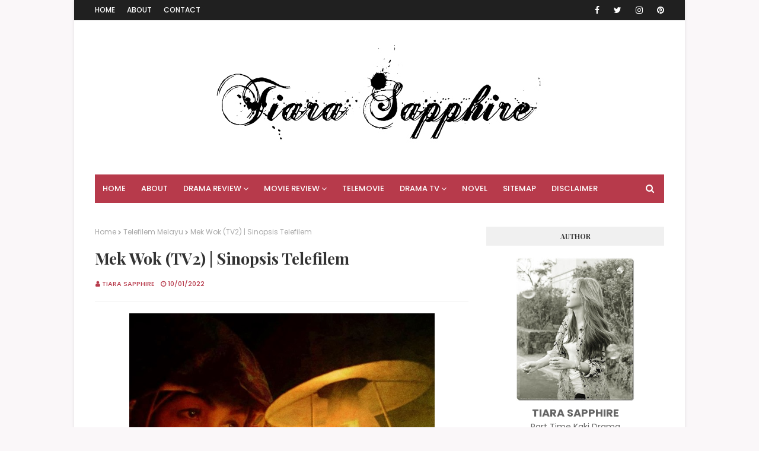

--- FILE ---
content_type: text/html; charset=utf-8
request_url: https://www.google.com/recaptcha/api2/aframe
body_size: 266
content:
<!DOCTYPE HTML><html><head><meta http-equiv="content-type" content="text/html; charset=UTF-8"></head><body><script nonce="-AwlQb40-LO1Kxc0twK69g">/** Anti-fraud and anti-abuse applications only. See google.com/recaptcha */ try{var clients={'sodar':'https://pagead2.googlesyndication.com/pagead/sodar?'};window.addEventListener("message",function(a){try{if(a.source===window.parent){var b=JSON.parse(a.data);var c=clients[b['id']];if(c){var d=document.createElement('img');d.src=c+b['params']+'&rc='+(localStorage.getItem("rc::a")?sessionStorage.getItem("rc::b"):"");window.document.body.appendChild(d);sessionStorage.setItem("rc::e",parseInt(sessionStorage.getItem("rc::e")||0)+1);localStorage.setItem("rc::h",'1768961659370');}}}catch(b){}});window.parent.postMessage("_grecaptcha_ready", "*");}catch(b){}</script></body></html>

--- FILE ---
content_type: text/javascript; charset=UTF-8
request_url: https://www.tiarasaphire.com/feeds/posts/default/-/Telefilem%20Melayu?alt=json-in-script&max-results=3&callback=jQuery112406243207713988066_1768961656288&_=1768961656289
body_size: 4707
content:
// API callback
jQuery112406243207713988066_1768961656288({"version":"1.0","encoding":"UTF-8","feed":{"xmlns":"http://www.w3.org/2005/Atom","xmlns$openSearch":"http://a9.com/-/spec/opensearchrss/1.0/","xmlns$blogger":"http://schemas.google.com/blogger/2008","xmlns$georss":"http://www.georss.org/georss","xmlns$gd":"http://schemas.google.com/g/2005","xmlns$thr":"http://purl.org/syndication/thread/1.0","id":{"$t":"tag:blogger.com,1999:blog-8527925859360285683"},"updated":{"$t":"2026-01-20T22:08:42.619+08:00"},"category":[{"term":"Telefilem Melayu"},{"term":"Movie"},{"term":"Drama Melayu 2022"},{"term":"TV3"},{"term":"Astro"},{"term":"Drama Melayu 2021"},{"term":"Novel"},{"term":"Telemovie"},{"term":"Drama Korea"},{"term":"Drama Melayu 2023"},{"term":"Hiburan"},{"term":"Book Review"},{"term":"Drama China"},{"term":"Lagu"},{"term":"Drama Thailand"},{"term":"Malaysia"},{"term":"Drama Melayu"},{"term":"RTM"},{"term":"Drama 2024"},{"term":"Sinopsis"},{"term":"Telefilem Raya"},{"term":"Drama Turki"},{"term":"TV OKEY"},{"term":"Indonesia"},{"term":"Awesome TV"},{"term":"Segmen \u0026 Giveaway"},{"term":"Filem Thailand"},{"term":"Thailand"},{"term":"Korea"},{"term":"Blogging"},{"term":"eBook"},{"term":"VIU"},{"term":"The Masked Singer Malaysia"},{"term":"Drama Malaysia"},{"term":"Drama Hindi"},{"term":"Filipina"},{"term":"Drama Indonesia"},{"term":"Drama Jepun"},{"term":"Ending"},{"term":"English"},{"term":"India"},{"term":"Rehan Makhtar"},{"term":"Tonton"},{"term":"Singapura"},{"term":"Jepun"},{"term":"TV Alhijrah"},{"term":"Animasi"},{"term":"Bai Jing Ting"},{"term":"Dhiya Zafira"},{"term":"Award"},{"term":"TV9"},{"term":"China"},{"term":"Marissa"},{"term":"Rose Harissa"},{"term":"Sepahtu Reunion"},{"term":"Sooka"},{"term":"Variety Show"},{"term":"iQIYI WeTV"},{"term":"Anjell"},{"term":"Cik Mardiah"},{"term":"Drama Pendek"},{"term":"Filem Turki"},{"term":"Mia Azwari"},{"term":"Turki"},{"term":"Unifi TV"},{"term":"Drama Taiwan"},{"term":"Intisari"},{"term":"Nasz"},{"term":"Pena Kayu"},{"term":"Shopping"},{"term":"Siti Rosmizah"}],"title":{"type":"text","$t":"Tiara Saphire"},"subtitle":{"type":"html","$t":""},"link":[{"rel":"http://schemas.google.com/g/2005#feed","type":"application/atom+xml","href":"https:\/\/www.tiarasaphire.com\/feeds\/posts\/default"},{"rel":"self","type":"application/atom+xml","href":"https:\/\/www.blogger.com\/feeds\/8527925859360285683\/posts\/default\/-\/Telefilem+Melayu?alt=json-in-script\u0026max-results=3"},{"rel":"alternate","type":"text/html","href":"https:\/\/www.tiarasaphire.com\/search\/label\/Telefilem%20Melayu"},{"rel":"hub","href":"http://pubsubhubbub.appspot.com/"},{"rel":"next","type":"application/atom+xml","href":"https:\/\/www.blogger.com\/feeds\/8527925859360285683\/posts\/default\/-\/Telefilem+Melayu\/-\/Telefilem+Melayu?alt=json-in-script\u0026start-index=4\u0026max-results=3"}],"author":[{"name":{"$t":"Tiara Sapphire"},"uri":{"$t":"http:\/\/www.blogger.com\/profile\/09140890798661504928"},"email":{"$t":"noreply@blogger.com"},"gd$image":{"rel":"http://schemas.google.com/g/2005#thumbnail","width":"26","height":"32","src":"\/\/blogger.googleusercontent.com\/img\/b\/R29vZ2xl\/AVvXsEj1Tv_WTXEvL5jmh9vf4XQeJMi3uAXdb2ymDPjq36ssx6Myycyknl0BchmFZ8zGai0BuDHlIb2RunoIYKDgYGq2g5eLObO0UeOLodQKXYQA_8oRxtbwavMcUQU7z9T3UQ\/s93\/ZYJPicy.jpg"}}],"generator":{"version":"7.00","uri":"http://www.blogger.com","$t":"Blogger"},"openSearch$totalResults":{"$t":"529"},"openSearch$startIndex":{"$t":"1"},"openSearch$itemsPerPage":{"$t":"3"},"entry":[{"id":{"$t":"tag:blogger.com,1999:blog-8527925859360285683.post-3092333899376505870"},"published":{"$t":"2024-04-28T16:04:00.003+08:00"},"updated":{"$t":"2024-04-28T16:04:39.792+08:00"},"category":[{"scheme":"http://www.blogger.com/atom/ns#","term":"Telefilem Melayu"}],"title":{"type":"text","$t":"Hantu Raya Balik Kampung (TV3)"},"content":{"type":"html","$t":"\u003Cdiv class=\"separator\" style=\"clear: both; text-align: center;\"\u003E\u003Ca href=\"https:\/\/blogger.googleusercontent.com\/img\/b\/R29vZ2xl\/AVvXsEjXWnHmso2Fi_JxlWHVNJFU2yRBIv4MNFDqBBGxJIEjuRltbC7UlpvW35nXBFi5ix5CrGc19evI9PP-a_Dt7phbh4ZH1xuw30rnoOsu9B2jQzrzAUcM0EmhiizFgSwS4DAzXSISd13PEtAdjn73GjKNX2_-XmxKKeHHx7AF7eFX983TN9g7yvmKkbVp-0Y\/s555\/3.jpg\" style=\"margin-left: 1em; margin-right: 1em;\"\u003E\u003Cimg alt=\"Hantu Raya Balik Kampung (TV3)\" border=\"0\" data-original-height=\"312\" data-original-width=\"555\" src=\"https:\/\/blogger.googleusercontent.com\/img\/b\/R29vZ2xl\/AVvXsEjXWnHmso2Fi_JxlWHVNJFU2yRBIv4MNFDqBBGxJIEjuRltbC7UlpvW35nXBFi5ix5CrGc19evI9PP-a_Dt7phbh4ZH1xuw30rnoOsu9B2jQzrzAUcM0EmhiizFgSwS4DAzXSISd13PEtAdjn73GjKNX2_-XmxKKeHHx7AF7eFX983TN9g7yvmKkbVp-0Y\/s16000\/3.jpg\" title=\"Hantu Raya Balik Kampung (TV3)\" \/\u003E\u003C\/a\u003E\u003C\/div\u003E\u003Cdiv class=\"separator\" style=\"clear: both; text-align: center;\"\u003E\u003Cbr \/\u003E\u003C\/div\u003E\u003Cdiv class=\"separator\" style=\"clear: both; text-align: center;\"\u003ETelefilem : Hantu Raya Balik Kampung\u003C\/div\u003E\u003Cdiv class=\"separator\" style=\"clear: both; text-align: center;\"\u003EProduksi :\u0026nbsp;Panthera Motion Pictures\u003C\/div\u003E\u003Cdiv class=\"separator\" style=\"clear: both; text-align: center;\"\u003EPengarah : Feroz Kader\u003C\/div\u003E\u003Cdiv class=\"separator\" style=\"clear: both; text-align: center;\"\u003EIdea Asal : Lina Johor\u003C\/div\u003E\u003Cdiv class=\"separator\" style=\"clear: both; text-align: center;\"\u003EPenulis Skrip : Sofia J Rhyland, Lina Johor\u003C\/div\u003E\u003Cdiv class=\"separator\" style=\"clear: both; text-align: center;\"\u003ESiaran : TV3\u003C\/div\u003E\u003Cdiv class=\"separator\" style=\"clear: both; text-align: center;\"\u003ETayangan : 28 April 2024\u003C\/div\u003E\u003Cdiv class=\"separator\" style=\"clear: both; text-align: center;\"\u003EMasa : Ahad | 9.00 Malam\u003C\/div\u003E\u003Cdiv class=\"separator\" style=\"clear: both; text-align: center;\"\u003EPelakon :\u0026nbsp;Danish Hazriq, Habiel Lutfillah, Duerra Mitilda, Azlee Senario, Diana Johor, Sharif Zero, Lan Zailan, Syel Ramlan, Faizul Syaharin\u003C\/div\u003E\u003Cdiv class=\"separator\" style=\"clear: both; text-align: center;\"\u003E\u003Cbr \/\u003E\u003C\/div\u003E\u003Cdiv class=\"separator\" style=\"clear: both; text-align: center;\"\u003E\u003Ca href=\"https:\/\/blogger.googleusercontent.com\/img\/b\/R29vZ2xl\/AVvXsEjQbdsEi-VucScriFLs4rMvcu0Dhe-pD5PRlWooUqe7dQxORywtpaagtosbnFaGZ6XZ8l2Bx4T6JqWpodQeLw7WWfYMeDBCykEcsZ1WmmVIYzXmVBM-s-49MzfaJDnr3fn5i4T62M_lyMCew1pDxQtql5FamxLkpW_ijPtmJWkvxzPVasgXCKs8FUcGsFM\/s455\/4.jpg\" imageanchor=\"1\" style=\"margin-left: 1em; margin-right: 1em;\"\u003E\u003Cimg alt=\"Hantu Raya Balik Kampung (TV3)\" border=\"0\" data-original-height=\"256\" data-original-width=\"455\" src=\"https:\/\/blogger.googleusercontent.com\/img\/b\/R29vZ2xl\/AVvXsEjQbdsEi-VucScriFLs4rMvcu0Dhe-pD5PRlWooUqe7dQxORywtpaagtosbnFaGZ6XZ8l2Bx4T6JqWpodQeLw7WWfYMeDBCykEcsZ1WmmVIYzXmVBM-s-49MzfaJDnr3fn5i4T62M_lyMCew1pDxQtql5FamxLkpW_ijPtmJWkvxzPVasgXCKs8FUcGsFM\/s16000\/4.jpg\" title=\"Hantu Raya Balik Kampung (TV3)\" \/\u003E\u003C\/a\u003E\u003C\/div\u003E\u003Cbr \/\u003E\u003Cdiv class=\"separator\" style=\"clear: both; text-align: center;\"\u003E\u003Ch2 style=\"text-align: justify;\"\u003ESinopsis Telefilem Hantu Raya Balik Kampung\u003C\/h2\u003E\u003C\/div\u003E\u003Cdiv style=\"text-align: justify;\"\u003EMengisahkan Kif (Danish Hazriq), Azam (\u003Cspan style=\"text-align: center;\"\u003EHabiel Lutfillah) dan Oli (Duerra Mitilda) yang berusia 10 tahun pulang ke kampung untuk menyambut hari raya. Mereka merancang untuk bertanding duit raya siap yang paling banyak diperoleh antara mereka bertiga.\u003C\/span\u003E\u003C\/div\u003E\u003Cdiv style=\"text-align: justify;\"\u003E\u003Cspan style=\"text-align: center;\"\u003E\u003Cbr \/\u003E\u003C\/span\u003E\u003C\/div\u003E\u003Cdiv style=\"text-align: justify;\"\u003E\u003Cspan style=\"text-align: center;\"\u003EPelbagai strategi diatur oleh mereka untuk menjalankan misi mengutip duit raya. Setelah selesai mengutip duit raya, mereka singgah di sebuah pondok untuk mengira duit raya.\u003C\/span\u003E\u003C\/div\u003E\u003Cdiv style=\"text-align: justify;\"\u003E\u003Cspan style=\"text-align: center;\"\u003E\u003Cbr \/\u003E\u003C\/span\u003E\u003C\/div\u003E\u003Cdiv style=\"text-align: justify;\"\u003E\u003Cspan style=\"text-align: center;\"\u003ENamun mereka dikejutkan dengan kelibat hantu yang lalu di belakang mereka. masing-masing panik dan menceritakan insiden tersebut kepada keluarga mereka tapi tiada siapa yang percaya malah diketawakan lagi. Adakah hantu raya wujud di kampung tersebut?\u003C\/span\u003E\u003C\/div\u003E\u003Cdiv style=\"text-align: justify;\"\u003E\u003Cspan style=\"text-align: center;\"\u003E\u003Cbr \/\u003E\u003C\/span\u003E\u003C\/div\u003E\u003Cdiv style=\"text-align: justify;\"\u003E\u003Cspan style=\"text-align: center;\"\u003ESaksikan Hantu Raya Balik Kampung pada hari ahad ini, jam 9.00 malam di Cereka Ahad TV3.\u003C\/span\u003E\u003C\/div\u003E"},"link":[{"rel":"replies","type":"application/atom+xml","href":"https:\/\/www.tiarasaphire.com\/feeds\/3092333899376505870\/comments\/default","title":"Post Comments"},{"rel":"replies","type":"text/html","href":"https:\/\/www.tiarasaphire.com\/2024\/04\/hantu-raya-balik-kampung-tv3.html#comment-form","title":"1 Comments"},{"rel":"edit","type":"application/atom+xml","href":"https:\/\/www.blogger.com\/feeds\/8527925859360285683\/posts\/default\/3092333899376505870"},{"rel":"self","type":"application/atom+xml","href":"https:\/\/www.blogger.com\/feeds\/8527925859360285683\/posts\/default\/3092333899376505870"},{"rel":"alternate","type":"text/html","href":"https:\/\/www.tiarasaphire.com\/2024\/04\/hantu-raya-balik-kampung-tv3.html","title":"Hantu Raya Balik Kampung (TV3)"}],"author":[{"name":{"$t":"Tiara Sapphire"},"uri":{"$t":"http:\/\/www.blogger.com\/profile\/09140890798661504928"},"email":{"$t":"noreply@blogger.com"},"gd$image":{"rel":"http://schemas.google.com/g/2005#thumbnail","width":"26","height":"32","src":"\/\/blogger.googleusercontent.com\/img\/b\/R29vZ2xl\/AVvXsEj1Tv_WTXEvL5jmh9vf4XQeJMi3uAXdb2ymDPjq36ssx6Myycyknl0BchmFZ8zGai0BuDHlIb2RunoIYKDgYGq2g5eLObO0UeOLodQKXYQA_8oRxtbwavMcUQU7z9T3UQ\/s93\/ZYJPicy.jpg"}}],"media$thumbnail":{"xmlns$media":"http://search.yahoo.com/mrss/","url":"https:\/\/blogger.googleusercontent.com\/img\/b\/R29vZ2xl\/AVvXsEjXWnHmso2Fi_JxlWHVNJFU2yRBIv4MNFDqBBGxJIEjuRltbC7UlpvW35nXBFi5ix5CrGc19evI9PP-a_Dt7phbh4ZH1xuw30rnoOsu9B2jQzrzAUcM0EmhiizFgSwS4DAzXSISd13PEtAdjn73GjKNX2_-XmxKKeHHx7AF7eFX983TN9g7yvmKkbVp-0Y\/s72-c\/3.jpg","height":"72","width":"72"},"thr$total":{"$t":"1"}},{"id":{"$t":"tag:blogger.com,1999:blog-8527925859360285683.post-257912968091746265"},"published":{"$t":"2024-04-22T14:35:00.002+08:00"},"updated":{"$t":"2024-04-22T16:10:36.492+08:00"},"category":[{"scheme":"http://www.blogger.com/atom/ns#","term":"Telefilem Melayu"}],"title":{"type":"text","$t":"Rendang Punya Pasal (TV2)"},"content":{"type":"html","$t":"\u003Cdiv class=\"separator\" style=\"clear: both; text-align: center;\"\u003E\u003Ca href=\"https:\/\/blogger.googleusercontent.com\/img\/b\/R29vZ2xl\/AVvXsEhXrlqDzV4rq40sND1el3kMS7B6P7fi2IT7Sc7DQh-sF_mFrb7oUipdRNZvEvtbNKtM_Dpb-WCT_SXERi0O0basyF1QTTKYW7sn_ka9zsYpymljA3Sb3ghMAvq3Dyck_k9FAm1cylvLo8CF_tZWTKtgmoSO02K1QJkrJ6bPbmYSOWzFVU01c9eSqGQZvac\/s500\/3.jpg\" style=\"margin-left: 1em; margin-right: 1em;\"\u003E\u003Cimg alt=\"Rendang Punya Pasal (TV2)\" border=\"0\" data-original-height=\"500\" data-original-width=\"500\" src=\"https:\/\/blogger.googleusercontent.com\/img\/b\/R29vZ2xl\/AVvXsEhXrlqDzV4rq40sND1el3kMS7B6P7fi2IT7Sc7DQh-sF_mFrb7oUipdRNZvEvtbNKtM_Dpb-WCT_SXERi0O0basyF1QTTKYW7sn_ka9zsYpymljA3Sb3ghMAvq3Dyck_k9FAm1cylvLo8CF_tZWTKtgmoSO02K1QJkrJ6bPbmYSOWzFVU01c9eSqGQZvac\/s16000\/3.jpg\" title=\"Rendang Punya Pasal (TV2)\" \/\u003E\u003C\/a\u003E\u003C\/div\u003E\u003Cdiv class=\"separator\" style=\"clear: both; text-align: center;\"\u003E\u003Cbr \/\u003E\u003C\/div\u003E\u003Cdiv class=\"separator\" style=\"clear: both; text-align: center;\"\u003ETelefilem : Rendang Punya Pasal\u003C\/div\u003E\u003Cdiv class=\"separator\" style=\"clear: both; text-align: center;\"\u003EPengarah : Asri Aliad\u003C\/div\u003E\u003Cdiv class=\"separator\" style=\"clear: both; text-align: center;\"\u003EPenulis Skrip : Nazri Awang\u003C\/div\u003E\u003Cdiv class=\"separator\" style=\"clear: both; text-align: center;\"\u003ESiaran : TV2\u003C\/div\u003E\u003Cdiv class=\"separator\" style=\"clear: both; text-align: center;\"\u003ETayangan : 22 April 2024\u003C\/div\u003E\u003Cdiv class=\"separator\" style=\"clear: both; text-align: center;\"\u003EMasa : Isnin | 9.00 Malam\u003C\/div\u003E\u003Cdiv class=\"separator\" style=\"clear: both; text-align: center;\"\u003EPelakon : Syafie Naswip,\u0026nbsp;Dayana Roza, Zaidi Omar, Fadilah Mansor, Fathil Dani, Badul Munir, Reza Hasbi, Abby Nour\u003C\/div\u003E\u003Cdiv class=\"separator\" style=\"clear: both; text-align: center;\"\u003E\u003Cbr \/\u003E\u003C\/div\u003E\u003Cdiv class=\"separator\" style=\"clear: both; text-align: center;\"\u003E\u003Ca href=\"https:\/\/blogger.googleusercontent.com\/img\/b\/R29vZ2xl\/AVvXsEh9kkPvT2c39C36T6UO26MWVlX0A5ZH2m7kjML_-yiJiroYdeYqqTC2jztCxqhhPPnBR5KK5OEmyH7PKB4tGp6QikYT0eOVkCnf2P7Fs-NUt-OE8D-YDfHc09gzQzKzlp9vUXz7ImDKkB-6ptjRQifxv4lfsxBGFhwXSKO1s6EEsa2yv8JR4Fyqpr8TE_k\/s455\/4.jpg\" imageanchor=\"1\" style=\"margin-left: 1em; margin-right: 1em;\"\u003E\u003Cimg alt=\"Rendang Punya Pasal (TV2)\" border=\"0\" data-original-height=\"256\" data-original-width=\"455\" src=\"https:\/\/blogger.googleusercontent.com\/img\/b\/R29vZ2xl\/AVvXsEh9kkPvT2c39C36T6UO26MWVlX0A5ZH2m7kjML_-yiJiroYdeYqqTC2jztCxqhhPPnBR5KK5OEmyH7PKB4tGp6QikYT0eOVkCnf2P7Fs-NUt-OE8D-YDfHc09gzQzKzlp9vUXz7ImDKkB-6ptjRQifxv4lfsxBGFhwXSKO1s6EEsa2yv8JR4Fyqpr8TE_k\/s16000\/4.jpg\" title=\"Rendang Punya Pasal (TV2)\" \/\u003E\u003C\/a\u003E\u003C\/div\u003E\u003Cbr \/\u003E\u003Ch2 style=\"clear: both; text-align: justify;\"\u003ESinopsis Telefilem Rendang Punya Pasal\u003C\/h2\u003E\u003Cdiv style=\"text-align: justify;\"\u003EMengisahkan Muzafar, seorang pemuda yang mencari guru untuk mempelajari ilmu membuat rendang demi membersihkan nama baik bapanya Pak Sidek, seorang pakar rendang dikampungnya disamping meraih semula cintanya\u003C\/div\u003E\u003Cdiv style=\"text-align: justify;\"\u003E\u003Cbr \/\u003E\u003C\/div\u003E\u003Cdiv style=\"text-align: justify;\"\u003ESaksikan telefilem Rendang Punya Pasal pada hari isnin ini, jam 9.00 malam di TV2.\u003C\/div\u003E"},"link":[{"rel":"replies","type":"application/atom+xml","href":"https:\/\/www.tiarasaphire.com\/feeds\/257912968091746265\/comments\/default","title":"Post Comments"},{"rel":"replies","type":"text/html","href":"https:\/\/www.tiarasaphire.com\/2024\/04\/rendang-punya-pasal-tv2.html#comment-form","title":"0 Comments"},{"rel":"edit","type":"application/atom+xml","href":"https:\/\/www.blogger.com\/feeds\/8527925859360285683\/posts\/default\/257912968091746265"},{"rel":"self","type":"application/atom+xml","href":"https:\/\/www.blogger.com\/feeds\/8527925859360285683\/posts\/default\/257912968091746265"},{"rel":"alternate","type":"text/html","href":"https:\/\/www.tiarasaphire.com\/2024\/04\/rendang-punya-pasal-tv2.html","title":"Rendang Punya Pasal (TV2)"}],"author":[{"name":{"$t":"Tiara Sapphire"},"uri":{"$t":"http:\/\/www.blogger.com\/profile\/09140890798661504928"},"email":{"$t":"noreply@blogger.com"},"gd$image":{"rel":"http://schemas.google.com/g/2005#thumbnail","width":"26","height":"32","src":"\/\/blogger.googleusercontent.com\/img\/b\/R29vZ2xl\/AVvXsEj1Tv_WTXEvL5jmh9vf4XQeJMi3uAXdb2ymDPjq36ssx6Myycyknl0BchmFZ8zGai0BuDHlIb2RunoIYKDgYGq2g5eLObO0UeOLodQKXYQA_8oRxtbwavMcUQU7z9T3UQ\/s93\/ZYJPicy.jpg"}}],"media$thumbnail":{"xmlns$media":"http://search.yahoo.com/mrss/","url":"https:\/\/blogger.googleusercontent.com\/img\/b\/R29vZ2xl\/AVvXsEhXrlqDzV4rq40sND1el3kMS7B6P7fi2IT7Sc7DQh-sF_mFrb7oUipdRNZvEvtbNKtM_Dpb-WCT_SXERi0O0basyF1QTTKYW7sn_ka9zsYpymljA3Sb3ghMAvq3Dyck_k9FAm1cylvLo8CF_tZWTKtgmoSO02K1QJkrJ6bPbmYSOWzFVU01c9eSqGQZvac\/s72-c\/3.jpg","height":"72","width":"72"},"thr$total":{"$t":"0"}},{"id":{"$t":"tag:blogger.com,1999:blog-8527925859360285683.post-4790745183392067892"},"published":{"$t":"2024-04-20T15:59:00.004+08:00"},"updated":{"$t":"2024-04-20T16:14:51.684+08:00"},"category":[{"scheme":"http://www.blogger.com/atom/ns#","term":"Telefilem Melayu"}],"title":{"type":"text","$t":"Abyad Sofi (TV1) | Sinopsis Telefilem"},"content":{"type":"html","$t":"\u003Cdiv class=\"separator\" style=\"clear: both; text-align: center;\"\u003E\u003Ca href=\"https:\/\/blogger.googleusercontent.com\/img\/b\/R29vZ2xl\/AVvXsEgQTuKjeZBL0ntyhx6QPO1iAhZzhiZyoYp9mE0v1ss_jj0BMDx5pnMmVg4t2BtEJELXOdYb2HwZBNHAeXZl0rPbRzk-q-4qrbk4hWsIPkC8VXHbBpg94Ff5hQLoXMZHN9GJJhGwNE7rEUuViNZ2IFMqqoW5UqLMT0fkOfAKXx7Ehjj7SuZu6jaGnTzpW0U\/s500\/5.jpg\" style=\"margin-left: 1em; margin-right: 1em;\"\u003E\u003Cimg alt=\"Abyad Sofi (TV1) | Sinopsis Telefilem\" border=\"0\" data-original-height=\"500\" data-original-width=\"400\" src=\"https:\/\/blogger.googleusercontent.com\/img\/b\/R29vZ2xl\/AVvXsEgQTuKjeZBL0ntyhx6QPO1iAhZzhiZyoYp9mE0v1ss_jj0BMDx5pnMmVg4t2BtEJELXOdYb2HwZBNHAeXZl0rPbRzk-q-4qrbk4hWsIPkC8VXHbBpg94Ff5hQLoXMZHN9GJJhGwNE7rEUuViNZ2IFMqqoW5UqLMT0fkOfAKXx7Ehjj7SuZu6jaGnTzpW0U\/s16000\/5.jpg\" title=\"Abyad Sofi (TV1) | Sinopsis Telefilem\" \/\u003E\u003C\/a\u003E\u003C\/div\u003E\u003Cdiv class=\"separator\" style=\"clear: both; text-align: center;\"\u003E\u003Cbr \/\u003E\u003C\/div\u003E\u003Cdiv class=\"separator\" style=\"clear: both; text-align: center;\"\u003E\u003Cdiv class=\"separator\" style=\"clear: both;\"\u003ETelefilem : Abyad Sofi\u003C\/div\u003E\u003Cdiv class=\"separator\" style=\"clear: both;\"\u003EProduksi : Summit Treasure Sdn Bhd\u003C\/div\u003E\u003Cdiv class=\"separator\" style=\"clear: both;\"\u003EPengarah :\u0026nbsp;Zh Emdee M Danial\u003C\/div\u003E\u003Cdiv class=\"separator\" style=\"clear: both;\"\u003ESiaran : TV1\u003C\/div\u003E\u003Cdiv class=\"separator\" style=\"clear: both;\"\u003ETayangan : 20 April 2024\u003C\/div\u003E\u003Cdiv class=\"separator\" style=\"clear: both;\"\u003EMasa : Sabtu | 9.00 Malam\u003C\/div\u003E\u003Cdiv class=\"separator\" style=\"clear: both;\"\u003EPelakon : Mimi Ernida, Fikry Ibrahim, Kazar Saisi,\u0026nbsp;Nor Azifah, Saidi Sabri, Khalida Balkis\u003C\/div\u003E\u003C\/div\u003E\u003Cdiv class=\"separator\" style=\"clear: both; text-align: center;\"\u003E\u003Cbr \/\u003E\u003C\/div\u003E\u003Cdiv class=\"separator\" style=\"clear: both; text-align: center;\"\u003E\u003Ca href=\"https:\/\/blogger.googleusercontent.com\/img\/b\/R29vZ2xl\/AVvXsEiy5o4x9NIi2wI2tWjLoZxgSy2Pd2t7p4e0dN1obzGSWIRtlNpGA73v2P_OzM2dylvgUiUseWFylI5SnvCeluoaJzJC4UbT5JUKM0evYkoRjgmvP4RGIjinIM8kkEM22mOjtm_fwan3kw8-oRy1yMf9e8SOyy5sAw9Qgxx-rKe4mUaTBdK-F6X238eyUu4\/s500\/3.jpg\" style=\"margin-left: 1em; margin-right: 1em;\"\u003E\u003Cimg alt=\"Abyad Sofi (TV1) | Sinopsis Telefilem\" border=\"0\" data-original-height=\"328\" data-original-width=\"500\" src=\"https:\/\/blogger.googleusercontent.com\/img\/b\/R29vZ2xl\/AVvXsEiy5o4x9NIi2wI2tWjLoZxgSy2Pd2t7p4e0dN1obzGSWIRtlNpGA73v2P_OzM2dylvgUiUseWFylI5SnvCeluoaJzJC4UbT5JUKM0evYkoRjgmvP4RGIjinIM8kkEM22mOjtm_fwan3kw8-oRy1yMf9e8SOyy5sAw9Qgxx-rKe4mUaTBdK-F6X238eyUu4\/s16000\/3.jpg\" title=\"Abyad Sofi (TV1) | Sinopsis Telefilem\" width=\"455\" \/\u003E\u003C\/a\u003E\u003C\/div\u003E\u003Cdiv class=\"separator\" style=\"clear: both; text-align: center;\"\u003E\u003Cbr \/\u003E\u003C\/div\u003E\u003Cdiv class=\"separator\" style=\"clear: both; text-align: justify;\"\u003E\u003Ch2 style=\"clear: both;\"\u003ESinopsis Abyad Sofi\u003C\/h2\u003E\u003Cdiv class=\"separator\" style=\"clear: both;\"\u003EMengisahkan Abyad Sofi (Mimi Ernida) seorang pemilik sebuah spa kecantikan yang mempunyai obsesi terhadap aturan dan kebersihan. Dia mempunyai seorang adik bernama Wardina (Khalida Balkis) yang merupakan seorang pembaca berita.\u0026nbsp;\u003C\/div\u003E\u003Cdiv class=\"separator\" style=\"clear: both;\"\u003E\u003Cbr \/\u003E\u003C\/div\u003E\u003Cdiv class=\"separator\" style=\"clear: both;\"\u003ESikapnya yang terlalu tegas di spa menyebabkan dirinya ditakuti pekerjanya sendiri. Tunangnya yang bernama Rosli (Fikry Ibrahim) turut berasa keliru dengan diri Abyad yang menghidapi sindrom OCD.\u003C\/div\u003E\u003Cdiv class=\"separator\" style=\"clear: both;\"\u003E\u003Cbr \/\u003E\u003C\/div\u003E\u003Cdiv class=\"separator\" style=\"clear: both;\"\u003EPelbagai cara dilakukan oleh Rosli untuk mengenali dan menawan hati Abyad. Adakah Abyad dan Rosli boleh menerima kelebihan dan kekurangan yang ada pada pasangan mereka?\u003C\/div\u003E\u003Cdiv class=\"separator\" style=\"clear: both;\"\u003E\u003Cbr \/\u003E\u003C\/div\u003E\u003C\/div\u003E\u003Cdiv class=\"separator\" style=\"clear: both; text-align: center;\"\u003E\u003Ca href=\"https:\/\/blogger.googleusercontent.com\/img\/b\/R29vZ2xl\/AVvXsEgJ-6mxAt5EpEjCcnz_whDTzB5GVhlMJ27UEGYTiydu3qM8jsbNQsTDAmI6mhnBgnqz2n0C1u_B3sClPnnOXV4-DNLjHygq4L3aPkMFsdtQbq8daK2m7CP7vaEanC-k8HuIZU4W7E15nOQQOdn7T6fhuQ9bMup4CfUnpjg_kV9w-M1pL74anleGolc-uuE\/s455\/4.jpg\" style=\"margin-left: 1em; margin-right: 1em;\"\u003E\u003Cimg alt=\"Abyad Sofi (TV1) | Sinopsis Telefilem\" border=\"0\" data-original-height=\"256\" data-original-width=\"455\" src=\"https:\/\/blogger.googleusercontent.com\/img\/b\/R29vZ2xl\/AVvXsEgJ-6mxAt5EpEjCcnz_whDTzB5GVhlMJ27UEGYTiydu3qM8jsbNQsTDAmI6mhnBgnqz2n0C1u_B3sClPnnOXV4-DNLjHygq4L3aPkMFsdtQbq8daK2m7CP7vaEanC-k8HuIZU4W7E15nOQQOdn7T6fhuQ9bMup4CfUnpjg_kV9w-M1pL74anleGolc-uuE\/s16000\/4.jpg\" title=\"Abyad Sofi (TV1) | Sinopsis Telefilem\" \/\u003E\u003C\/a\u003E\u003C\/div\u003E\u003Cdiv class=\"separator\" style=\"clear: both; text-align: center;\"\u003E\u003Cbr \/\u003E\u003C\/div\u003E\u003Cdiv class=\"separator\" style=\"clear: both; text-align: justify;\"\u003ESaksikan telefilem romantik komedi, Abyad Sofi lakonan Fikry Ibrahim dan Mimi Ernida pada hari sabtu ini, jam 9.00 malam di Panggung RTM TV1.\u003C\/div\u003E"},"link":[{"rel":"replies","type":"application/atom+xml","href":"https:\/\/www.tiarasaphire.com\/feeds\/4790745183392067892\/comments\/default","title":"Post Comments"},{"rel":"replies","type":"text/html","href":"https:\/\/www.tiarasaphire.com\/2024\/04\/abyad-sofi-tv1-sinopsis-telefilem.html#comment-form","title":"1 Comments"},{"rel":"edit","type":"application/atom+xml","href":"https:\/\/www.blogger.com\/feeds\/8527925859360285683\/posts\/default\/4790745183392067892"},{"rel":"self","type":"application/atom+xml","href":"https:\/\/www.blogger.com\/feeds\/8527925859360285683\/posts\/default\/4790745183392067892"},{"rel":"alternate","type":"text/html","href":"https:\/\/www.tiarasaphire.com\/2024\/04\/abyad-sofi-tv1-sinopsis-telefilem.html","title":"Abyad Sofi (TV1) | Sinopsis Telefilem"}],"author":[{"name":{"$t":"Tiara Sapphire"},"uri":{"$t":"http:\/\/www.blogger.com\/profile\/09140890798661504928"},"email":{"$t":"noreply@blogger.com"},"gd$image":{"rel":"http://schemas.google.com/g/2005#thumbnail","width":"26","height":"32","src":"\/\/blogger.googleusercontent.com\/img\/b\/R29vZ2xl\/AVvXsEj1Tv_WTXEvL5jmh9vf4XQeJMi3uAXdb2ymDPjq36ssx6Myycyknl0BchmFZ8zGai0BuDHlIb2RunoIYKDgYGq2g5eLObO0UeOLodQKXYQA_8oRxtbwavMcUQU7z9T3UQ\/s93\/ZYJPicy.jpg"}}],"media$thumbnail":{"xmlns$media":"http://search.yahoo.com/mrss/","url":"https:\/\/blogger.googleusercontent.com\/img\/b\/R29vZ2xl\/AVvXsEgQTuKjeZBL0ntyhx6QPO1iAhZzhiZyoYp9mE0v1ss_jj0BMDx5pnMmVg4t2BtEJELXOdYb2HwZBNHAeXZl0rPbRzk-q-4qrbk4hWsIPkC8VXHbBpg94Ff5hQLoXMZHN9GJJhGwNE7rEUuViNZ2IFMqqoW5UqLMT0fkOfAKXx7Ehjj7SuZu6jaGnTzpW0U\/s72-c\/5.jpg","height":"72","width":"72"},"thr$total":{"$t":"1"}}]}});

--- FILE ---
content_type: text/javascript; charset=UTF-8
request_url: https://www.tiarasaphire.com/feeds/posts/default?alt=json-in-script&max-results=5&callback=jQuery112406243207713988066_1768961656286&_=1768961656287
body_size: 13123
content:
// API callback
jQuery112406243207713988066_1768961656286({"version":"1.0","encoding":"UTF-8","feed":{"xmlns":"http://www.w3.org/2005/Atom","xmlns$openSearch":"http://a9.com/-/spec/opensearchrss/1.0/","xmlns$blogger":"http://schemas.google.com/blogger/2008","xmlns$georss":"http://www.georss.org/georss","xmlns$gd":"http://schemas.google.com/g/2005","xmlns$thr":"http://purl.org/syndication/thread/1.0","id":{"$t":"tag:blogger.com,1999:blog-8527925859360285683"},"updated":{"$t":"2026-01-20T22:08:42.619+08:00"},"category":[{"term":"Telefilem Melayu"},{"term":"Movie"},{"term":"Drama Melayu 2022"},{"term":"TV3"},{"term":"Astro"},{"term":"Drama Melayu 2021"},{"term":"Novel"},{"term":"Telemovie"},{"term":"Drama Korea"},{"term":"Drama Melayu 2023"},{"term":"Hiburan"},{"term":"Book Review"},{"term":"Drama China"},{"term":"Lagu"},{"term":"Drama Thailand"},{"term":"Malaysia"},{"term":"Drama Melayu"},{"term":"RTM"},{"term":"Drama 2024"},{"term":"Sinopsis"},{"term":"Telefilem Raya"},{"term":"Drama Turki"},{"term":"TV OKEY"},{"term":"Indonesia"},{"term":"Awesome TV"},{"term":"Segmen \u0026 Giveaway"},{"term":"Filem Thailand"},{"term":"Thailand"},{"term":"Korea"},{"term":"Blogging"},{"term":"eBook"},{"term":"VIU"},{"term":"The Masked Singer Malaysia"},{"term":"Drama Malaysia"},{"term":"Drama Hindi"},{"term":"Filipina"},{"term":"Drama Indonesia"},{"term":"Drama Jepun"},{"term":"Ending"},{"term":"English"},{"term":"India"},{"term":"Rehan Makhtar"},{"term":"Tonton"},{"term":"Singapura"},{"term":"Jepun"},{"term":"TV Alhijrah"},{"term":"Animasi"},{"term":"Bai Jing Ting"},{"term":"Dhiya Zafira"},{"term":"Award"},{"term":"TV9"},{"term":"China"},{"term":"Marissa"},{"term":"Rose Harissa"},{"term":"Sepahtu Reunion"},{"term":"Sooka"},{"term":"Variety Show"},{"term":"iQIYI WeTV"},{"term":"Anjell"},{"term":"Cik Mardiah"},{"term":"Drama Pendek"},{"term":"Filem Turki"},{"term":"Mia Azwari"},{"term":"Turki"},{"term":"Unifi TV"},{"term":"Drama Taiwan"},{"term":"Intisari"},{"term":"Nasz"},{"term":"Pena Kayu"},{"term":"Shopping"},{"term":"Siti Rosmizah"}],"title":{"type":"text","$t":"Tiara Saphire"},"subtitle":{"type":"html","$t":""},"link":[{"rel":"http://schemas.google.com/g/2005#feed","type":"application/atom+xml","href":"https:\/\/www.tiarasaphire.com\/feeds\/posts\/default"},{"rel":"self","type":"application/atom+xml","href":"https:\/\/www.blogger.com\/feeds\/8527925859360285683\/posts\/default?alt=json-in-script\u0026max-results=5"},{"rel":"alternate","type":"text/html","href":"https:\/\/www.tiarasaphire.com\/"},{"rel":"hub","href":"http://pubsubhubbub.appspot.com/"},{"rel":"next","type":"application/atom+xml","href":"https:\/\/www.blogger.com\/feeds\/8527925859360285683\/posts\/default?alt=json-in-script\u0026start-index=6\u0026max-results=5"}],"author":[{"name":{"$t":"Tiara Sapphire"},"uri":{"$t":"http:\/\/www.blogger.com\/profile\/09140890798661504928"},"email":{"$t":"noreply@blogger.com"},"gd$image":{"rel":"http://schemas.google.com/g/2005#thumbnail","width":"26","height":"32","src":"\/\/blogger.googleusercontent.com\/img\/b\/R29vZ2xl\/AVvXsEj1Tv_WTXEvL5jmh9vf4XQeJMi3uAXdb2ymDPjq36ssx6Myycyknl0BchmFZ8zGai0BuDHlIb2RunoIYKDgYGq2g5eLObO0UeOLodQKXYQA_8oRxtbwavMcUQU7z9T3UQ\/s93\/ZYJPicy.jpg"}}],"generator":{"version":"7.00","uri":"http://www.blogger.com","$t":"Blogger"},"openSearch$totalResults":{"$t":"2003"},"openSearch$startIndex":{"$t":"1"},"openSearch$itemsPerPage":{"$t":"5"},"entry":[{"id":{"$t":"tag:blogger.com,1999:blog-8527925859360285683.post-560508563167011470"},"published":{"$t":"2025-12-01T14:11:00.001+08:00"},"updated":{"$t":"2025-12-01T14:11:15.274+08:00"},"category":[{"scheme":"http://www.blogger.com/atom/ns#","term":"Drama China"}],"title":{"type":"text","$t":"Legend of the Female General (2025) | Review Chinese Drama"},"content":{"type":"html","$t":"\u003Cdiv\u003E\u003Cdiv style=\"text-align: center;\"\u003E\u0026nbsp;\u003Ca href=\"https:\/\/blogger.googleusercontent.com\/img\/b\/R29vZ2xl\/AVvXsEiDQVn6cWAfHcBflq2r2X888Vj3UzfkceRGDgwoSMV_mzLAq_HDhPDU6H-D-MwRgjOXfGez9auRrCXazymyTO_Gme697VRiAxraO2CEjTZTIof4aeydtNTEXqOTxrq-YEbc9bKX0d0GKAqkGbm6nK0WfwhtEwzJmouqJ94Kz5x2Pqb-3UHRrE_V4B71eSw\/s533\/13213-301232.jpg\" imageanchor=\"1\" style=\"margin-left: 1em; margin-right: 1em; text-align: center;\"\u003E\u003Cimg alt=\"Legend of the Female General (2025) | Revew Chinese Drama\" border=\"0\" data-original-height=\"533\" data-original-width=\"355\" src=\"https:\/\/blogger.googleusercontent.com\/img\/b\/R29vZ2xl\/AVvXsEiDQVn6cWAfHcBflq2r2X888Vj3UzfkceRGDgwoSMV_mzLAq_HDhPDU6H-D-MwRgjOXfGez9auRrCXazymyTO_Gme697VRiAxraO2CEjTZTIof4aeydtNTEXqOTxrq-YEbc9bKX0d0GKAqkGbm6nK0WfwhtEwzJmouqJ94Kz5x2Pqb-3UHRrE_V4B71eSw\/s16000\/13213-301232.jpg\" title=\"Legend of the Female General (2025) | Revew Chinese Drama\" \/\u003E\u003C\/a\u003E\u003C\/div\u003E\u003Cdiv style=\"text-align: center;\"\u003E\u003Cbr \/\u003E\u003C\/div\u003E\u003Cdiv style=\"text-align: center;\"\u003ETitle : Legend of the Female General\u003C\/div\u003E\u003Cdiv style=\"text-align: center;\"\u003EDirector: Jeffrey Chiang\u003C\/div\u003E\u003Cdiv style=\"text-align: center;\"\u003EScreenwriter: Chang Ye, Feng Shu Wen\u003C\/div\u003E\u003Cdiv style=\"text-align: center;\"\u003EGenres: Historical, Romance\u003C\/div\u003E\u003Cdiv style=\"text-align: center;\"\u003EEpisode : 36\u003C\/div\u003E\u003Cdiv style=\"text-align: center;\"\u003EDuration : 40 minutes\u003C\/div\u003E\u003Cdiv style=\"text-align: center;\"\u003ECast : Zhou Ye, Ryan Cheng, Zhang Ka Le, Zhang Miao Yi, Li Qing, Bai Shu\u003C\/div\u003E\u003C\/div\u003E\u003Cdiv style=\"text-align: justify;\"\u003E\u003Cbr \/\u003E\u003C\/div\u003E\u003Cdiv style=\"text-align: justify;\"\u003E\u003Cblockquote\u003ETo protect her family's noble title, He Yan, the eldest daughter of the He family, is forced to don a mask and pose as the family's eldest son, \"He Ru Fei.\" As a young girl, He Yan first meets the brilliant scholar Xiao Jue at Xianchang Academy. Determined to escape her family's fate, she leaves the academy and heads to the battlefield. Years later, He Yan returns home as a celebrated hero, only to be betrayed by her family when her brother He Ru Fei reappears. Surviving the treachery, He Yan assumes a new identity as He Yan, the daughter of a city gate officer, and disguises herself as a man to join the military in Yezhou, vowing to reclaim everything that was taken from her.\u003C\/blockquote\u003E\u003C\/div\u003E\u003Cdiv style=\"text-align: justify;\"\u003E\u003Cbr \/\u003E\u003C\/div\u003E\u003Cdiv class=\"separator\" style=\"clear: both; text-align: center;\"\u003E\u003Ca href=\"https:\/\/blogger.googleusercontent.com\/img\/b\/R29vZ2xl\/AVvXsEiFFGwdAa2QSN2IlZ8lLf4Y28k7m1g8fntch32Zf4ufASsIGHQnEO_d46i7Jq73hNFX7GTs70e4mIi1nrB-q0BTlrV1l5ViFU5Iu332Ph7izrbyJqWkRsRJ7BcV7f230JKLnOQAg0KzvIDAoKUHVuMd3YGvJhJpUKGh8druabo8oeuv-4jnbbgGOtaBVaw\/s500\/e-1293-139.png\" imageanchor=\"1\" style=\"margin-left: 1em; margin-right: 1em;\"\u003E\u003Cimg alt=\"Legend of the Female General (2025) | Review Chinese Drama\" border=\"0\" data-original-height=\"333\" data-original-width=\"500\" src=\"https:\/\/blogger.googleusercontent.com\/img\/b\/R29vZ2xl\/AVvXsEiFFGwdAa2QSN2IlZ8lLf4Y28k7m1g8fntch32Zf4ufASsIGHQnEO_d46i7Jq73hNFX7GTs70e4mIi1nrB-q0BTlrV1l5ViFU5Iu332Ph7izrbyJqWkRsRJ7BcV7f230JKLnOQAg0KzvIDAoKUHVuMd3YGvJhJpUKGh8druabo8oeuv-4jnbbgGOtaBVaw\/s16000\/e-1293-139.png\" title=\"Legend of the Female General (2025) | Review Chinese Drama\" \/\u003E\u003C\/a\u003E\u003C\/div\u003E\u003Cbr \/\u003E\u003Cdiv style=\"text-align: justify;\"\u003EDari kecil lagi, He Yan (Zhao Ye) dipaksa untuk menggantikan tempat abang tirinya, He Ru Fei yang sakit dan dikatakan takde harapan demi menjaga nama dan maruah keluarga bangsawan mereka. He Yan dipaksa untuk memakai topeng untuk menyembunyikan identitinya. Dengan usaha dan kerja kerasnya, He Yan berjaya menjadi panglima perang yang hebat dan mendapat gelaran General Fei Hong.\u003C\/div\u003E\u003Cdiv style=\"text-align: justify;\"\u003E\u003Cbr \/\u003E\u003C\/div\u003E\u003Cdiv style=\"text-align: justify;\"\u003ENamun dalam sekelip mata dia hilang semuanya apabila abang tirinya tiba-tiba muncul dan mahu mengambil semula tempatnya. He Ru Fei ni memang kejam, dia racun He Yan sampai buta pastu upah orang bunuh He Yan supaya rahsianya tidak terbongkar.\u003C\/div\u003E\u003Cdiv style=\"text-align: justify;\"\u003E\u003Cbr \/\u003E\u003C\/div\u003E\u003Cdiv style=\"text-align: justify;\"\u003ETapi He Yan dapat menyelamatkan diri, bila dah pulih dia join tentera Xiao Jue dengan misi tersendiri iaitu untuk bantu Xiao Jue bersihkan nama keluarganya dan seterusnya jadi panglima perang dan claim balik hak dia dari He Ru Fei.\u003C\/div\u003E\u003Cdiv style=\"text-align: justify;\"\u003E\u003Cbr \/\u003E\u003C\/div\u003E\u003Cdiv class=\"separator\" style=\"clear: both; text-align: center;\"\u003E\u003Ca href=\"https:\/\/blogger.googleusercontent.com\/img\/b\/R29vZ2xl\/[base64]\/s500\/13213-301232.jpg\" imageanchor=\"1\" style=\"margin-left: 1em; margin-right: 1em;\"\u003E\u003Cimg alt=\"Legend of the Female General (2025) | Review Chinese Drama\" border=\"0\" data-original-height=\"333\" data-original-width=\"500\" src=\"https:\/\/blogger.googleusercontent.com\/img\/b\/R29vZ2xl\/[base64]\/s16000\/13213-301232.jpg\" title=\"Legend of the Female General (2025) | Review Chinese Drama\" \/\u003E\u003C\/a\u003E\u003C\/div\u003E\u003Cbr \/\u003E\u003Cdiv style=\"text-align: justify;\"\u003EXiao Jue atau General Feng Yun (Ryan Chen) belajar di akademi yang sama dengan He Ru Fei dan mereka juga rakan seguru sebab Ru Fei ni berguru dengan bapa dia. Konflik terjadi apabila bapa Ru Fei terkorban dan satu peperangan, Xiao Jue pula menyalahkan Ru Fei sebab lambat datang beri bantuan.\u0026nbsp;\u003C\/div\u003E\u003Cdiv style=\"text-align: justify;\"\u003E\u003Cbr \/\u003E\u003C\/div\u003E\u003Cdiv style=\"text-align: justify;\"\u003Epastu semua pembesar berkomplot jatuhkan bapa dia kononnya bapa dia gila perang sampai sanggup korbankan bala tentera sendiri. Ru Fei (time ni abang tiri He Yan) bagi statement yang tak menyebelah bapa dia so Xiao Jue memang berdendam habis dengan Ru Fei sebab tak sangka Ru Fui khianat guru sendiri tanpa tahu identiti sebenar Ru Fei. Untuk membersihkan nama keluarganya, Xiao Jue rela dihukum di hantar ke sempadan dengan kuasa dan tentera yang terhad menyebabkan dia terpaksa rekrut tentera baru.\u003C\/div\u003E\u003Cdiv style=\"text-align: justify;\"\u003E\u003Cbr \/\u003E\u003C\/div\u003E\u003Cdiv style=\"text-align: justify;\"\u003EDalam tentera baru, Xiao Jue curiga dengan He Yan sebab dia boleh nampak He Yan ada skill berlawan yang bagus dan macam pernah jadi tentera sebelum ni. Sampailah satu tahap dia dapat tahu He Yan ni sebenarnya perempuan so dia makin curious apa motif dan rahsia perempuan ni.\u003C\/div\u003E\u003Cdiv style=\"text-align: justify;\"\u003E\u003Cbr \/\u003E\u003C\/div\u003E\u003Cdiv style=\"text-align: justify;\"\u003EHubungan Xiao Jue dan He Yan makin lama makin baik dan Xiao Jue mula percayakan He Yan. tapi apa yang berlaku bila Xiao Jue dapat tahu yang He Yan ni adalah He Ru Fei.\u003C\/div\u003E\u003Cdiv style=\"text-align: justify;\"\u003E\u003Cbr \/\u003E\u003C\/div\u003E\u003Cdiv class=\"separator\" style=\"clear: both; text-align: center;\"\u003E\u003Ca href=\"https:\/\/blogger.googleusercontent.com\/img\/b\/R29vZ2xl\/AVvXsEibcFSIAF-3-GxzlJnZxzasaXHggtdWaOYjl140oIRnwUtiHD1YKGK1S6ydrRXfnspDq8VQv8wC4Vey8koKrgQmKsi9pynAjLVkIY4po21TW29LwSdLj6lzD_kSt4xEmJUuaEgMxhEIydml4BeVFxiWhR4WtzoGMVqm7jDEBUanzUuSA8Oo0LwxQyGB-DY\/s500\/13213-301232.jpg\" imageanchor=\"1\" style=\"margin-left: 1em; margin-right: 1em;\"\u003E\u003Cimg alt=\"Legend of the Female General (2025) | Review Chinese Drama\" border=\"0\" data-original-height=\"333\" data-original-width=\"500\" src=\"https:\/\/blogger.googleusercontent.com\/img\/b\/R29vZ2xl\/AVvXsEibcFSIAF-3-GxzlJnZxzasaXHggtdWaOYjl140oIRnwUtiHD1YKGK1S6ydrRXfnspDq8VQv8wC4Vey8koKrgQmKsi9pynAjLVkIY4po21TW29LwSdLj6lzD_kSt4xEmJUuaEgMxhEIydml4BeVFxiWhR4WtzoGMVqm7jDEBUanzUuSA8Oo0LwxQyGB-DY\/s16000\/13213-301232.jpg\" title=\"Legend of the Female General (2025) | Review Chinese Drama\" \/\u003E\u003C\/a\u003E\u003C\/div\u003E\u003Cbr \/\u003E\u003Cdiv style=\"text-align: justify;\"\u003EOrang jahat dalam drama ni sebenarnya Perdana Menteri Xu Jing Fu, kalau ada orang lain yang ada pengaruh kuat dan bagi ancaman kat dia so dia akan hapuskan individu tersebut.\u0026nbsp;\u003C\/div\u003E\u003Cdiv style=\"text-align: justify;\"\u003E\u003Cbr \/\u003E\u003C\/div\u003E\u003Cdiv style=\"text-align: justify;\"\u003EZi Lan (Zhang Ka Le) anak murid Xu Jing Fu, dia akan buat apa sahaja untuk kipas tok guru. Zi Lan tahu semua kerja jahat Xu Jing Fu dalam masa yang sama dia kumpul bukti juga untuk perlindungan pada masa depan.\u0026nbsp; Zi Lan secara tak sengaja bertemu He Yan ketika He Yan merantau nak pergi rekrut jadi tentera Xiau Jue pastu dia dapat tahu yang He Yan ni perempuan. pastu terjatuh hati dengan He Yan.\u003C\/div\u003E\u003Cdiv style=\"text-align: justify;\"\u003E\u003Cbr \/\u003E\u003C\/div\u003E\u003Cdiv style=\"text-align: justify;\"\u003EWatak Zi Lan kadang nampak macam baik kadang nampak macam jahat, dia ni sebenarnya jenis yang nampak mana ada keuntungan, dia akan ambil peluang tersebut. gitulah..\u003C\/div\u003E\u003Cdiv style=\"text-align: justify;\"\u003E\u003Cbr \/\u003E\u003C\/div\u003E\u003Cdiv class=\"separator\" style=\"clear: both; text-align: center;\"\u003E\u003Ca href=\"https:\/\/blogger.googleusercontent.com\/img\/b\/R29vZ2xl\/AVvXsEgRcqGQeT-_C2xOrux_YEa2UtN-rsiu59o1YTNQRGaMkVFSQt1IJ-n-7iBGgATEcVhjeXYZYcF0sCclVAhCXcS2gUeHz2CZWcIQFiJx7z-_7DVue4LFRZorkYBugV9_nU9g4oHU3YsJqtrZC467fcvuuJ0mi5bEXbCdBmOsxCZm-B_mBnIhWlCL50n2mSs\/s500\/13213-301232.jpg\" imageanchor=\"1\" style=\"margin-left: 1em; margin-right: 1em;\"\u003E\u003Cimg alt=\"Legend of the Female General (2025) | Review Chinese Drama\" border=\"0\" data-original-height=\"333\" data-original-width=\"500\" src=\"https:\/\/blogger.googleusercontent.com\/img\/b\/R29vZ2xl\/AVvXsEgRcqGQeT-_C2xOrux_YEa2UtN-rsiu59o1YTNQRGaMkVFSQt1IJ-n-7iBGgATEcVhjeXYZYcF0sCclVAhCXcS2gUeHz2CZWcIQFiJx7z-_7DVue4LFRZorkYBugV9_nU9g4oHU3YsJqtrZC467fcvuuJ0mi5bEXbCdBmOsxCZm-B_mBnIhWlCL50n2mSs\/s16000\/13213-301232.jpg\" title=\"Legend of the Female General (2025) | Review Chinese Drama\" \/\u003E\u003C\/a\u003E\u003C\/div\u003E\u003Cbr \/\u003E\u003Cdiv style=\"text-align: justify;\"\u003EHe Ru Fei jenis yang bangsat juga. He Yan dari kecil didera dan dipaksa untuk mengambil alih tempat dia sebagai anak lelaki, bayangkan macam mana He Yan bekerja keras dari bawah sampailah berjaya jadi panglima perang yang hebat tup-tup mamat ni muncul nak claim semua benda yang atas nama dia. senang betul kerja.\u003C\/div\u003E\u003Cdiv style=\"text-align: justify;\"\u003E\u003Cbr \/\u003E\u003C\/div\u003E\u003Cdiv style=\"text-align: justify;\"\u003ESebelum munculkan diri, Ru Fei mula berhubung dan bekerjasama dengan Xu Jing Fu untuk hapuskan bapa Xiao Ju dan He Yan. tapi itulah kalau jenis yang fake memang fake juga..\u003C\/div\u003E\u003Cdiv style=\"text-align: justify;\"\u003E\u003Cbr \/\u003E\u003C\/div\u003E\u003Cdiv style=\"text-align: justify;\"\u003E\u003Cdiv class=\"separator\" style=\"clear: both; text-align: center;\"\u003E\u003Ca href=\"https:\/\/blogger.googleusercontent.com\/img\/a\/AVvXsEhztqbvgOW8QAWRD-o94tdd_52mjFBZbs4GhltdRDiq6SKd_dDQ6TQT9ChsqUV0cPrLEv2Yejggwa7L19bmKYwDKCdNxOTILwiuNWMD0cnJh99ezzMFaljcDGduikUYQN12neBCIWNhLmanIxxxyqk40M4_i_nXnerv2JYN2QwLK8K3dm2o1VZCib6qCWM\" style=\"margin-left: 1em; margin-right: 1em;\"\u003E\u003Cimg alt=\"Legend of the Female General (2025) | Review Chinese Drama\" data-original-height=\"262\" data-original-width=\"500\" src=\"https:\/\/blogger.googleusercontent.com\/img\/a\/AVvXsEhztqbvgOW8QAWRD-o94tdd_52mjFBZbs4GhltdRDiq6SKd_dDQ6TQT9ChsqUV0cPrLEv2Yejggwa7L19bmKYwDKCdNxOTILwiuNWMD0cnJh99ezzMFaljcDGduikUYQN12neBCIWNhLmanIxxxyqk40M4_i_nXnerv2JYN2QwLK8K3dm2o1VZCib6qCWM=s16000\" title=\"Legend of the Female General (2025) | Review Chinese Drama\" \/\u003E\u003C\/a\u003E\u003C\/div\u003E\u003Cbr \/\u003EPlot dan jalan cerita Legend of The Female General menarik dan yang best lagi bila watak utama dia sangat strong dan ada chemistry yang bagus. kat hujung-hujung tu macam sedih juga sebab banyak juga halangan untuk mereka berdua bersama tapi last sekali happy ending.\u003C\/div\u003E"},"link":[{"rel":"replies","type":"application/atom+xml","href":"https:\/\/www.tiarasaphire.com\/feeds\/560508563167011470\/comments\/default","title":"Post Comments"},{"rel":"replies","type":"text/html","href":"https:\/\/www.tiarasaphire.com\/2025\/12\/legend-of-female-general-2025-review.html#comment-form","title":"1 Comments"},{"rel":"edit","type":"application/atom+xml","href":"https:\/\/www.blogger.com\/feeds\/8527925859360285683\/posts\/default\/560508563167011470"},{"rel":"self","type":"application/atom+xml","href":"https:\/\/www.blogger.com\/feeds\/8527925859360285683\/posts\/default\/560508563167011470"},{"rel":"alternate","type":"text/html","href":"https:\/\/www.tiarasaphire.com\/2025\/12\/legend-of-female-general-2025-review.html","title":"Legend of the Female General (2025) | Review Chinese Drama"}],"author":[{"name":{"$t":"Tiara Sapphire"},"uri":{"$t":"http:\/\/www.blogger.com\/profile\/09140890798661504928"},"email":{"$t":"noreply@blogger.com"},"gd$image":{"rel":"http://schemas.google.com/g/2005#thumbnail","width":"26","height":"32","src":"\/\/blogger.googleusercontent.com\/img\/b\/R29vZ2xl\/AVvXsEj1Tv_WTXEvL5jmh9vf4XQeJMi3uAXdb2ymDPjq36ssx6Myycyknl0BchmFZ8zGai0BuDHlIb2RunoIYKDgYGq2g5eLObO0UeOLodQKXYQA_8oRxtbwavMcUQU7z9T3UQ\/s93\/ZYJPicy.jpg"}}],"media$thumbnail":{"xmlns$media":"http://search.yahoo.com/mrss/","url":"https:\/\/blogger.googleusercontent.com\/img\/b\/R29vZ2xl\/AVvXsEiDQVn6cWAfHcBflq2r2X888Vj3UzfkceRGDgwoSMV_mzLAq_HDhPDU6H-D-MwRgjOXfGez9auRrCXazymyTO_Gme697VRiAxraO2CEjTZTIof4aeydtNTEXqOTxrq-YEbc9bKX0d0GKAqkGbm6nK0WfwhtEwzJmouqJ94Kz5x2Pqb-3UHRrE_V4B71eSw\/s72-c\/13213-301232.jpg","height":"72","width":"72"},"thr$total":{"$t":"1"}},{"id":{"$t":"tag:blogger.com,1999:blog-8527925859360285683.post-1683838793907536784"},"published":{"$t":"2025-11-29T00:40:00.000+08:00"},"updated":{"$t":"2025-11-29T00:40:38.187+08:00"},"category":[{"scheme":"http://www.blogger.com/atom/ns#","term":"Malaysia"},{"scheme":"http://www.blogger.com/atom/ns#","term":"Movie"}],"title":{"type":"text","$t":"Martabat: Misi Berdarah (2025) | Review Movie"},"content":{"type":"html","$t":"\u003Cdiv class=\"separator\" style=\"clear: both; text-align: center;\"\u003E\u003Ca href=\"https:\/\/blogger.googleusercontent.com\/img\/b\/R29vZ2xl\/AVvXsEjO3qtPjMpMAfZ-bxRAzuhzQmtF9FLd1pnsD50Tn4m-NwyL23gOI9Si5CY9xElWu8MoCrRtxwG0UB7NMp2brfMhZvoDYX1sRhFIPQUgwzVGS-BHYz7D6KCuKoqdc9f1QLLUlJE5r4sSI8n3WhrkmFYDiufOzrCGq9RU3vYu11MsAXHpRWVGNwhffY570bg\/s444\/13213-301232.jpg\" style=\"margin-left: 1em; margin-right: 1em;\"\u003E\u003Cimg alt=\"Martabat: Misi Berdarah (2025) | Review Movie\" border=\"0\" data-original-height=\"444\" data-original-width=\"355\" src=\"https:\/\/blogger.googleusercontent.com\/img\/b\/R29vZ2xl\/AVvXsEjO3qtPjMpMAfZ-bxRAzuhzQmtF9FLd1pnsD50Tn4m-NwyL23gOI9Si5CY9xElWu8MoCrRtxwG0UB7NMp2brfMhZvoDYX1sRhFIPQUgwzVGS-BHYz7D6KCuKoqdc9f1QLLUlJE5r4sSI8n3WhrkmFYDiufOzrCGq9RU3vYu11MsAXHpRWVGNwhffY570bg\/s16000\/13213-301232.jpg\" title=\"Martabat: Misi Berdarah (2025) | Review Movie\" \/\u003E\u003C\/a\u003E\u003C\/div\u003E\u003Cdiv class=\"separator\" style=\"clear: both; text-align: center;\"\u003E\u003Cbr \/\u003E\u003C\/div\u003E\u003Cdiv class=\"separator\" style=\"clear: both; text-align: center;\"\u003EFilem : Martabat Misi Berdarah\u003C\/div\u003E\u003Cdiv class=\"separator\" style=\"clear: both; text-align: center;\"\u003EPengarah : Zahiril Adzim, Adrian Teh\u003C\/div\u003E\u003Cdiv class=\"separator\" style=\"clear: both; text-align: center;\"\u003EPenulis Skrip : Zahiril Adzim, Rayza Mukmin, Aloy Paradoks\u003C\/div\u003E\u003Cdiv class=\"separator\" style=\"clear: both; text-align: center;\"\u003ETayangan : 12 Jun 2025\u003C\/div\u003E\u003Cdiv class=\"separator\" style=\"clear: both; text-align: center;\"\u003EPelakon : Zahiril Adzim, Shiqin Kamal, Fad Bocey, Nafiez Zaidi, Elvina Chua, Amerul Affendi, Michael Ang, Anas Ridzuan, Iedil Dzuhrie Alaudin, Emma Maembong, Nelissa Nizam, Thebaan G, Dafi, Safwan Nazri, Fabian Loo, Tony Eusoff\u003C\/div\u003E\u003Cdiv class=\"separator\" style=\"clear: both; text-align: center;\"\u003E\u003Cbr \/\u003E\u003C\/div\u003E\u003Cdiv class=\"separator\" style=\"clear: both; text-align: center;\"\u003E\u003Ca href=\"https:\/\/blogger.googleusercontent.com\/img\/b\/R29vZ2xl\/[base64]\/s500\/13213-301232.jpg\" imageanchor=\"1\" style=\"margin-left: 1em; margin-right: 1em;\"\u003E\u003Cimg alt=\"Martabat: Misi Berdarah (2025) | Review Movie\" border=\"0\" data-original-height=\"331\" data-original-width=\"500\" src=\"https:\/\/blogger.googleusercontent.com\/img\/b\/R29vZ2xl\/[base64]\/s16000\/13213-301232.jpg\" title=\"Martabat: Misi Berdarah (2025) | Review Movie\" \/\u003E\u003C\/a\u003E\u003C\/div\u003E\u003Cbr \/\u003E\u003Cdiv class=\"separator\" style=\"clear: both; text-align: justify;\"\u003EMartabat: Misi Berdarah mengisahkan Iedil (Fad Bocey), Nafiez (Zahiril Adzim), Azza (Shiqin Kamal). Fad (Nafiez Zaidi) dan Emma (Elvina Chua) yang berjaya menjadi pelakon tambahan dan kini menjalani penggambaran filem di sebuah pulau terpencil.\u003C\/div\u003E\u003Cdiv class=\"separator\" style=\"clear: both; text-align: justify;\"\u003E\u003Cbr \/\u003E\u003C\/div\u003E\u003Cdiv class=\"separator\" style=\"clear: both; text-align: justify;\"\u003EMereka mempunyai impian masing-masing macam Iedil dah lama jadi extra dan cuba mencari peluang untuk dapat watak lebih menyerlah sikit dalam filem ni begitu juga dengan Nafiez dan Azza. Manakala Fad pula cari peluang untuk promo bisnes dia dan Emma pula seorang influencer yang selalu update aktiviti terbarunya di media sosial.\u003C\/div\u003E\u003Cdiv class=\"separator\" style=\"clear: both; text-align: justify;\"\u003E\u003Cbr \/\u003E\u003C\/div\u003E\u003Cdiv class=\"separator\" style=\"clear: both; text-align: center;\"\u003E\u003Ca href=\"https:\/\/blogger.googleusercontent.com\/img\/b\/R29vZ2xl\/AVvXsEhOmbAe41SQ8l5gLjWtp56nI3f2XBOqqBbRCoQ64ax8j3hBXm6Q8Cyi_cQUK2zNOWjF-07WvOYpr8vAAcy3RAGMZ05tRPnNrO31vTUvzP1NNAXr6sB6pqmQceWZ2ytrphv19tsywHjk3_txYLFjNNDHnn-UjL3ysqdQqXlyiHoEDSAxjORgpy1ZknoxKLk\/s500\/13213-301232.jpg\" imageanchor=\"1\" style=\"margin-left: 1em; margin-right: 1em;\"\u003E\u003Cimg alt=\"Martabat: Misi Berdarah (2025) | Review Movie\" border=\"0\" data-original-height=\"279\" data-original-width=\"500\" src=\"https:\/\/blogger.googleusercontent.com\/img\/b\/R29vZ2xl\/AVvXsEhOmbAe41SQ8l5gLjWtp56nI3f2XBOqqBbRCoQ64ax8j3hBXm6Q8Cyi_cQUK2zNOWjF-07WvOYpr8vAAcy3RAGMZ05tRPnNrO31vTUvzP1NNAXr6sB6pqmQceWZ2ytrphv19tsywHjk3_txYLFjNNDHnn-UjL3ysqdQqXlyiHoEDSAxjORgpy1ZknoxKLk\/s16000\/13213-301232.jpg\" title=\"Martabat: Misi Berdarah (2025) | Review Movie\" \/\u003E\u003C\/a\u003E\u003C\/div\u003E\u003Cbr \/\u003E\u003Cdiv class=\"separator\" style=\"clear: both; text-align: justify;\"\u003ESepanjang penggambaran filem tersebut, pelbagai masalah yang timbul sampai pengarah dia Michael Ang pun pening kepala. Sampai satu masa tu watak pengganas tiba-tiba problem tak boleh nak shoot so mereka berlima terpaksa cari jalan penyelesaian sebab mereka juga yang jadi punca masalah.\u003C\/div\u003E\u003Cdiv class=\"separator\" style=\"clear: both; text-align: justify;\"\u003E\u003Cbr \/\u003E\u003C\/div\u003E\u003Cdiv class=\"separator\" style=\"clear: both; text-align: justify;\"\u003ENafiez secara tak sengaja bertemu dengan Bro Safwan (Amerul Affendi) dan pengarah kemain puji sebab mamat ni berjaya bawa ketua pengganas dengan baik sekali.\u003C\/div\u003E\u003Cdiv class=\"separator\" style=\"clear: both; text-align: justify;\"\u003E\u003Cbr \/\u003E\u003C\/div\u003E\u003Cdiv class=\"separator\" style=\"clear: both; text-align: justify;\"\u003ELagi sekali masalah timbul bila mereka tahu, Bro Safwan bukannya tok batin kat situ tapi memang ketua pengganas yang menjadikan pulau tersebut sebagai markas menjalan aktiviti haram mereka. Mereka berlima terpaksa bekerjasama untuk menumpaskan ketua pengganas tersebut demi menyelamatkan nyawa mereka.\u003C\/div\u003E\u003Cdiv class=\"separator\" style=\"clear: both; text-align: justify;\"\u003E\u003Cbr \/\u003E\u003C\/div\u003E\u003Cdiv class=\"separator\" style=\"clear: both; text-align: center;\"\u003E\u003Ca href=\"https:\/\/blogger.googleusercontent.com\/img\/b\/R29vZ2xl\/AVvXsEj5eAhAaBdJHdjxtv3BKVVAL2RMvo1xDyx8r24SKHpLJ_bJEJptIi2zp749-vcSQWXj7zOD6h-LjLF4k7fGUH7D1L8ROriy80CC1q_LOj8pR_OWcVNr4iDp5G3z8SdTG0Ddn_b3gzuAGouZJQEe03e5HgR1HntArKs6IANt_ICESmTvw__oXPPxlVFqrFQ\/s500\/13213-301232.jpg\" imageanchor=\"1\" style=\"margin-left: 1em; margin-right: 1em;\"\u003E\u003Cimg alt=\"Martabat: Misi Berdarah (2025) | Review Movie\" border=\"0\" data-original-height=\"281\" data-original-width=\"500\" src=\"https:\/\/blogger.googleusercontent.com\/img\/b\/R29vZ2xl\/AVvXsEj5eAhAaBdJHdjxtv3BKVVAL2RMvo1xDyx8r24SKHpLJ_bJEJptIi2zp749-vcSQWXj7zOD6h-LjLF4k7fGUH7D1L8ROriy80CC1q_LOj8pR_OWcVNr4iDp5G3z8SdTG0Ddn_b3gzuAGouZJQEe03e5HgR1HntArKs6IANt_ICESmTvw__oXPPxlVFqrFQ\/s16000\/13213-301232.jpg\" title=\"Martabat: Misi Berdarah (2025) | Review Movie\" \/\u003E\u003C\/a\u003E\u003C\/div\u003E\u003Cbr \/\u003E\u003Cdiv class=\"separator\" style=\"clear: both; text-align: justify;\"\u003EFilem ni bagi aku sangat kelakar, pelakon pun best dan plot dia sangat random. pastu dia punya cameo ramai juga dan setiap cameo yang muncul tu memang random dan dekah habis. plot twist dia pun tak beragak wei. so overall sangat menghiburkan 👍\u003C\/div\u003E"},"link":[{"rel":"replies","type":"application/atom+xml","href":"https:\/\/www.tiarasaphire.com\/feeds\/1683838793907536784\/comments\/default","title":"Post Comments"},{"rel":"replies","type":"text/html","href":"https:\/\/www.tiarasaphire.com\/2025\/11\/martabat-misi-berdarah-2025-review-movie.html#comment-form","title":"0 Comments"},{"rel":"edit","type":"application/atom+xml","href":"https:\/\/www.blogger.com\/feeds\/8527925859360285683\/posts\/default\/1683838793907536784"},{"rel":"self","type":"application/atom+xml","href":"https:\/\/www.blogger.com\/feeds\/8527925859360285683\/posts\/default\/1683838793907536784"},{"rel":"alternate","type":"text/html","href":"https:\/\/www.tiarasaphire.com\/2025\/11\/martabat-misi-berdarah-2025-review-movie.html","title":"Martabat: Misi Berdarah (2025) | Review Movie"}],"author":[{"name":{"$t":"Tiara Sapphire"},"uri":{"$t":"http:\/\/www.blogger.com\/profile\/09140890798661504928"},"email":{"$t":"noreply@blogger.com"},"gd$image":{"rel":"http://schemas.google.com/g/2005#thumbnail","width":"26","height":"32","src":"\/\/blogger.googleusercontent.com\/img\/b\/R29vZ2xl\/AVvXsEj1Tv_WTXEvL5jmh9vf4XQeJMi3uAXdb2ymDPjq36ssx6Myycyknl0BchmFZ8zGai0BuDHlIb2RunoIYKDgYGq2g5eLObO0UeOLodQKXYQA_8oRxtbwavMcUQU7z9T3UQ\/s93\/ZYJPicy.jpg"}}],"media$thumbnail":{"xmlns$media":"http://search.yahoo.com/mrss/","url":"https:\/\/blogger.googleusercontent.com\/img\/b\/R29vZ2xl\/AVvXsEjO3qtPjMpMAfZ-bxRAzuhzQmtF9FLd1pnsD50Tn4m-NwyL23gOI9Si5CY9xElWu8MoCrRtxwG0UB7NMp2brfMhZvoDYX1sRhFIPQUgwzVGS-BHYz7D6KCuKoqdc9f1QLLUlJE5r4sSI8n3WhrkmFYDiufOzrCGq9RU3vYu11MsAXHpRWVGNwhffY570bg\/s72-c\/13213-301232.jpg","height":"72","width":"72"},"thr$total":{"$t":"0"}},{"id":{"$t":"tag:blogger.com,1999:blog-8527925859360285683.post-4824393588331596380"},"published":{"$t":"2025-10-21T22:13:00.001+08:00"},"updated":{"$t":"2025-10-21T22:13:56.231+08:00"},"category":[{"scheme":"http://www.blogger.com/atom/ns#","term":"Telemovie"}],"title":{"type":"text","$t":"Wasiat Ayah (Astro) | Review Telefilem"},"content":{"type":"html","$t":"\u003Cdiv class=\"separator\" style=\"clear: both; text-align: center;\"\u003E\u003Ca href=\"https:\/\/blogger.googleusercontent.com\/img\/b\/R29vZ2xl\/AVvXsEj2BfehxEgncX0B4Sk2SjQ6hVIZ7J6S_WqDbecMvqUVd8Ip7o4VzQOiqNDSLSWx2PYAjc7Omd4F3e8apEh1ve-1PQ0rRg3QMUgybHJ6s7qKO1zo5pLD4dHg5nzeuXQ_peFHrx8FlUA7qr8aZJLlzXt7PKQcRInthU09DAA3H3Zs2KIESNB9wwgsD-hwUg8\/s416\/13213-301232.jpg\" style=\"margin-left: 1em; margin-right: 1em;\"\u003E\u003Cimg alt=\"Wasiat Ayah (Astro) | Review Telefilem\" border=\"0\" data-original-height=\"416\" data-original-width=\"333\" src=\"https:\/\/blogger.googleusercontent.com\/img\/b\/R29vZ2xl\/AVvXsEj2BfehxEgncX0B4Sk2SjQ6hVIZ7J6S_WqDbecMvqUVd8Ip7o4VzQOiqNDSLSWx2PYAjc7Omd4F3e8apEh1ve-1PQ0rRg3QMUgybHJ6s7qKO1zo5pLD4dHg5nzeuXQ_peFHrx8FlUA7qr8aZJLlzXt7PKQcRInthU09DAA3H3Zs2KIESNB9wwgsD-hwUg8\/s16000\/13213-301232.jpg\" title=\"Wasiat Ayah (Astro) | Review Telefilem\" \/\u003E\u003C\/a\u003E\u003C\/div\u003E\u003Cbr \/\u003E\u003Cdiv style=\"text-align: justify;\"\u003EWasiat Ayah megisahkan Hadi (MK K-CLIQUE) yang dijaga dan dibesarkan oleh keluarga berbangsa Cina selepas kematian ibu dan ayahnya. Walaupun berbeza agama, Mr Wong memastikan Hadi mendapatkan didikan agama yang sempurna.\u003C\/div\u003E\u003Cdiv style=\"text-align: justify;\"\u003E\u003Cbr \/\u003E\u003C\/div\u003E\u003Cdiv style=\"text-align: justify;\"\u003EJason (Andy Teh) pula selalu memberontak dan merasakan ibu dan ayahnya tidak sayangkannya sehingga bertindak melarikan diri dari rumah. Bertahun tidak pulang sampai ayahnya, Mr Wong meninggal dunia pun Jason tak balik tapi at the Jason balik juga sebab wasiat ayahnya.\u003C\/div\u003E\u003Cdiv style=\"text-align: justify;\"\u003E\u003Cbr \/\u003E\u003C\/div\u003E\u003Cdiv style=\"text-align: justify;\"\u003EDalam wasiat tersebut, Mr Wong memberikan sebahagian hartanya kepada isteri, Madam June dan sebahagian lagi kepada perniagaan keranda dan batu nisan milik keluarga mereka.\u003C\/div\u003E\u003Cdiv style=\"text-align: justify;\"\u003E\u003Cbr \/\u003E\u003C\/div\u003E\u003Cdiv style=\"text-align: justify;\"\u003ESo kat sini jadi konflik bila Hadi diamanahkan untuk mengambil alih perniagaan tersebut. Konflik Hadi bukan setakat dengan Jason tapi juga dengan masyarakat setempat yang tak senang bila dia jadi tauke keranda cina sedangkan Hadi orang kuat masjid dan juga Ketua Khairat ajk masjid di situ.\u003C\/div\u003E\u003Cdiv style=\"text-align: justify;\"\u003E\u003Cbr \/\u003E\u003C\/div\u003E\u003Cdiv class=\"separator\" style=\"clear: both; text-align: center;\"\u003E\u003Ca href=\"https:\/\/blogger.googleusercontent.com\/img\/b\/R29vZ2xl\/AVvXsEj9cNmjWp3ZK3ytYN3b0rCfLGgIRsWCSJNZuzI8P6n0vciGH31SE7ayC-5sG8WbED2Ffh0Er1uln2CFPSvhCwfoGkCfMH4OWlQVXZxvXk56VlX8hF6cq45gEGlMIzkWKyNynnTVXe47NX5-PpgVGcqjaig9k_ASuvFLCog9hGGooM7P3d-WUtxHp2bFZy0\/s400\/13213-301232.jpg\" imageanchor=\"1\" style=\"margin-left: 1em; margin-right: 1em;\"\u003E\u003Cimg alt=\"Wasiat Ayah (Astro) | Review Telefilem\" border=\"0\" data-original-height=\"400\" data-original-width=\"400\" src=\"https:\/\/blogger.googleusercontent.com\/img\/b\/R29vZ2xl\/AVvXsEj9cNmjWp3ZK3ytYN3b0rCfLGgIRsWCSJNZuzI8P6n0vciGH31SE7ayC-5sG8WbED2Ffh0Er1uln2CFPSvhCwfoGkCfMH4OWlQVXZxvXk56VlX8hF6cq45gEGlMIzkWKyNynnTVXe47NX5-PpgVGcqjaig9k_ASuvFLCog9hGGooM7P3d-WUtxHp2bFZy0\/s16000\/13213-301232.jpg\" title=\"Wasiat Ayah (Astro) | Review Telefilem\" \/\u003E\u003C\/a\u003E\u003C\/div\u003E\u003Cbr \/\u003E\u003Cdiv style=\"text-align: justify;\"\u003EHadi membuat keputusan untuk melepaskan haknya kepada Jason dengan syarat Jason belajar seni ukuran dan menguruskan kedai tersebut dengan Aii Lin (Lim Mei Fan). tapi Jason ni dari awal lagi dah ada rancangan nak jual perniagaan tersebut bila hak milik bisnes bertukar kepadanya. Adakah Jason akan menjual perniagaan warisan milik keluarganya?\u003C\/div\u003E\u003Cdiv style=\"text-align: justify;\"\u003E\u003Cbr \/\u003E\u003C\/div\u003E\u003Cdiv style=\"text-align: justify;\"\u003E\u003Cbr \/\u003E\u003C\/div\u003E\u003Cdiv style=\"text-align: justify;\"\u003EDalam drama ni ada juga isu lain iaitu Imam baru yang menggantikan Pak Harun (Razak Ahmad) yang agak racist. tok imam ni tak suka bila tahu kedai batu nisan di kampung tersebut adalah milik Tauke Wong bukan Hadi. bukan itu sahaja, Imam ni pun desak Hadi letak jawatan sebab tak puas hati bila tahu Hadi dah pegang bisnes keranda Tauke Wong.\u0026nbsp;\u003C\/div\u003E\u003Cdiv style=\"text-align: justify;\"\u003E\u003Cbr \/\u003E\u003C\/div\u003E\u003Cdiv style=\"text-align: justify;\"\u003Ependek cakap, problem juga Tok Imam semua benda tak kena, semua benda kalau ada kaitan non muslim terus dicop haram makruh. sampaikan Pak Harun bagi cadangan buka gelangang takraw kat area masjid untuk golongan muda pun dibantah habis tapi at the ada benda yang terjadi sampai mengubah pemikiran tok imam ni.\u003C\/div\u003E\u003Cdiv style=\"text-align: justify;\"\u003E\u003Cbr \/\u003E\u003C\/div\u003E\u003Cdiv style=\"text-align: justify;\"\u003EWalaupun ending dia macam boleh diteka tapi best juga layan telefilem Wasiat Ayah ni sebab banyak nilai dan pengajaran yang cuba disampaikan.\u003C\/div\u003E"},"link":[{"rel":"replies","type":"application/atom+xml","href":"https:\/\/www.tiarasaphire.com\/feeds\/4824393588331596380\/comments\/default","title":"Post Comments"},{"rel":"replies","type":"text/html","href":"https:\/\/www.tiarasaphire.com\/2025\/10\/wasiat-ayah-astro-review-telefilem.html#comment-form","title":"0 Comments"},{"rel":"edit","type":"application/atom+xml","href":"https:\/\/www.blogger.com\/feeds\/8527925859360285683\/posts\/default\/4824393588331596380"},{"rel":"self","type":"application/atom+xml","href":"https:\/\/www.blogger.com\/feeds\/8527925859360285683\/posts\/default\/4824393588331596380"},{"rel":"alternate","type":"text/html","href":"https:\/\/www.tiarasaphire.com\/2025\/10\/wasiat-ayah-astro-review-telefilem.html","title":"Wasiat Ayah (Astro) | Review Telefilem"}],"author":[{"name":{"$t":"Tiara Sapphire"},"uri":{"$t":"http:\/\/www.blogger.com\/profile\/09140890798661504928"},"email":{"$t":"noreply@blogger.com"},"gd$image":{"rel":"http://schemas.google.com/g/2005#thumbnail","width":"26","height":"32","src":"\/\/blogger.googleusercontent.com\/img\/b\/R29vZ2xl\/AVvXsEj1Tv_WTXEvL5jmh9vf4XQeJMi3uAXdb2ymDPjq36ssx6Myycyknl0BchmFZ8zGai0BuDHlIb2RunoIYKDgYGq2g5eLObO0UeOLodQKXYQA_8oRxtbwavMcUQU7z9T3UQ\/s93\/ZYJPicy.jpg"}}],"media$thumbnail":{"xmlns$media":"http://search.yahoo.com/mrss/","url":"https:\/\/blogger.googleusercontent.com\/img\/b\/R29vZ2xl\/AVvXsEj2BfehxEgncX0B4Sk2SjQ6hVIZ7J6S_WqDbecMvqUVd8Ip7o4VzQOiqNDSLSWx2PYAjc7Omd4F3e8apEh1ve-1PQ0rRg3QMUgybHJ6s7qKO1zo5pLD4dHg5nzeuXQ_peFHrx8FlUA7qr8aZJLlzXt7PKQcRInthU09DAA3H3Zs2KIESNB9wwgsD-hwUg8\/s72-c\/13213-301232.jpg","height":"72","width":"72"},"thr$total":{"$t":"0"}},{"id":{"$t":"tag:blogger.com,1999:blog-8527925859360285683.post-419873147707217016"},"published":{"$t":"2025-10-16T23:06:00.001+08:00"},"updated":{"$t":"2025-10-16T23:20:57.943+08:00"},"category":[{"scheme":"http://www.blogger.com/atom/ns#","term":"Astro"},{"scheme":"http://www.blogger.com/atom/ns#","term":"Drama Melayu"},{"scheme":"http://www.blogger.com/atom/ns#","term":"Ending"}],"title":{"type":"text","$t":"Ifrit (2025) | Review Drama"},"content":{"type":"html","$t":"\u003Cdiv style=\"text-align: left;\"\u003E\u003Cdiv style=\"text-align: center;\"\u003E\u0026nbsp;\u003Ca href=\"https:\/\/blogger.googleusercontent.com\/img\/b\/R29vZ2xl\/AVvXsEiVpEveph2BJZRiJd2jCkzsJTEz74a3Uf1V6BfsTUM9dVd4FDaLxar3NJ6gAf-Ue2H7hbqx2iwdrGsUwcgU9Gwi5m63uWaTOSJH8cK8Stej_mAEdblxoQDBTed7u70NmcFNZCkeJ9zPrE6UZYyeT-7QZqkdhB5zFzrAb1EkYhbumqaDg9lkz0OC41ufuB4\/s416\/23132323.jpg\" style=\"margin-left: 1em; margin-right: 1em; text-align: center;\"\u003E\u003Cimg alt=\"Ifrit (2025) | Review Drama\" border=\"0\" data-original-height=\"416\" data-original-width=\"333\" src=\"https:\/\/blogger.googleusercontent.com\/img\/b\/R29vZ2xl\/AVvXsEiVpEveph2BJZRiJd2jCkzsJTEz74a3Uf1V6BfsTUM9dVd4FDaLxar3NJ6gAf-Ue2H7hbqx2iwdrGsUwcgU9Gwi5m63uWaTOSJH8cK8Stej_mAEdblxoQDBTed7u70NmcFNZCkeJ9zPrE6UZYyeT-7QZqkdhB5zFzrAb1EkYhbumqaDg9lkz0OC41ufuB4\/s16000\/23132323.jpg\" title=\"Ifrit (2025) | Review Drama\" \/\u003E\u003C\/a\u003E\u003C\/div\u003E\u003Cbr \/\u003E\u003C\/div\u003E\u003Cdiv style=\"text-align: justify;\"\u003EIfrit mengisahkan Rashid (Fikry Ibrahim) yang pulang ke kampung halaman selepas tujuh tahun merantau dengan tujuan melawat ibunya yang sakit dan menyiasat individu yang memiliki jin hebat, Ifrit di kampungnya itu.\u003C\/div\u003E\u003Cdiv style=\"text-align: justify;\"\u003E\u003Cbr \/\u003E\u003C\/div\u003E\u003Cdiv style=\"text-align: center;\"\u003E\u003Cb\u003EBaca juga:\u003C\/b\u003E \u003Ca href=\"https:\/\/www.tiarasaphire.com\/2025\/09\/ifrit-astro-sinopsis-drama.html\" target=\"_blank\"\u003ESINOPSIS DRAMA IFRIT\u003C\/a\u003E\u003C\/div\u003E\u003Cdiv style=\"text-align: justify;\"\u003E\u003Cbr \/\u003E\u003C\/div\u003E\u003Cdiv class=\"separator\" style=\"clear: both; text-align: center;\"\u003E\u003Ca href=\"https:\/\/blogger.googleusercontent.com\/img\/b\/R29vZ2xl\/AVvXsEgJ3gATPGxJbcyCqJIb7CRxG3H6dPXpNr_e8OkuDuvd7iH9OkyOgEV1tN2jXjxdcEcjsXtg-3oiFhqqNIb34-YgIxNxlEI9PHFn4LrVUzdLMRDKISOTUCcw9c1-SOrfy4kBpkXWwgj_20x2hu3nZ25raJ4ZRKJy_nsqVcmzJHFnpqsZMYZru0gwHbWajYI\/s500\/23132323.jpg\" style=\"margin-left: 1em; margin-right: 1em;\"\u003E\u003Cimg alt=\"Ifrit (2025) | Review Drama\" border=\"0\" data-original-height=\"315\" data-original-width=\"500\" src=\"https:\/\/blogger.googleusercontent.com\/img\/b\/R29vZ2xl\/AVvXsEgJ3gATPGxJbcyCqJIb7CRxG3H6dPXpNr_e8OkuDuvd7iH9OkyOgEV1tN2jXjxdcEcjsXtg-3oiFhqqNIb34-YgIxNxlEI9PHFn4LrVUzdLMRDKISOTUCcw9c1-SOrfy4kBpkXWwgj_20x2hu3nZ25raJ4ZRKJy_nsqVcmzJHFnpqsZMYZru0gwHbWajYI\/s16000\/23132323.jpg\" title=\"Ifrit (2025) | Review Drama\" \/\u003E\u003C\/a\u003E\u003C\/div\u003E\u003Cbr \/\u003E\u003Cdiv style=\"text-align: justify;\"\u003EDalam penyiasatan Rashid mencari pemilik Ifrit dengan bantuan Mira (Sweet Qismina), Cikgu Dan (Azman Hassan) dan Pak Hassan, akhirnya berjaya membawa kepada individu tersebut iaitu Tuan Johar yang merupakan bapa Rashid sendiri.\u003C\/div\u003E\u003Cdiv style=\"text-align: justify;\"\u003E\u003Cbr \/\u003E\u003C\/div\u003E\u003Cdiv style=\"text-align: justify;\"\u003ERashid sangat terkejut sebab tak menyangka keluarga sendiri yang buat kerja syirik menyekutukan tuhan. Rashid cuba menyedarkan bapanya untuk kembali ke pangkal jalan tapi Tuan Johar tetap dengan pendiriannya untuk melepaskan Ifrit sebab kekuasaan dan kekayaan yang dimilikinya selama ini adalah dari bantuan Ifrit.\u003C\/div\u003E\u003Cdiv style=\"text-align: justify;\"\u003E\u003Cbr \/\u003E\u003C\/div\u003E\u003Cdiv style=\"text-align: justify;\"\u003EPengakhiran hidup Tuhan agak menyedihkan sebab sampai kesudah tak reti nak bertaubat tetap juga nak bertuhankan Ifrit yang menyesatkan.\u003C\/div\u003E\u003Cdiv style=\"text-align: justify;\"\u003E\u003Cbr \/\u003E\u003C\/div\u003E\u003Cdiv class=\"separator\" style=\"clear: both; text-align: center;\"\u003E\u003Ca href=\"https:\/\/blogger.googleusercontent.com\/img\/b\/R29vZ2xl\/AVvXsEgbE8Gcn8nBAOuDiJEFGCqnFWnGZcJQ1Pa-OUw5Zf7jBvXF_Lpe9jEZDcKTSLRvEG1Fnit5C68MMSgoKoPBrUOPGj9JN7aqp1Cblvwx8h3L0SFBp2Qr1JP0WqYDZlbhj9A5yLXsMLi_3XCGUO7PTjUnuSkgML3RDpOJezmsAFB0dgYJsMKYs1JZUVjqMS8\/s500\/e-1293-139.png\" style=\"margin-left: 1em; margin-right: 1em;\"\u003E\u003Cimg alt=\"Ifrit (2025) | Review Drama\" border=\"0\" data-original-height=\"249\" data-original-width=\"500\" src=\"https:\/\/blogger.googleusercontent.com\/img\/b\/R29vZ2xl\/AVvXsEgbE8Gcn8nBAOuDiJEFGCqnFWnGZcJQ1Pa-OUw5Zf7jBvXF_Lpe9jEZDcKTSLRvEG1Fnit5C68MMSgoKoPBrUOPGj9JN7aqp1Cblvwx8h3L0SFBp2Qr1JP0WqYDZlbhj9A5yLXsMLi_3XCGUO7PTjUnuSkgML3RDpOJezmsAFB0dgYJsMKYs1JZUVjqMS8\/s16000\/e-1293-139.png\" title=\"Ifrit (2025) | Review Drama\" \/\u003E\u003C\/a\u003E\u003C\/div\u003E\u003Cbr \/\u003E\u003Cdiv style=\"text-align: justify;\"\u003Eaku suka konsep dan jalan cerita drama ni, bila tengok drama Ifrit ni ada vibe drama Hilang dan ada Azhar Sulaiman juga dalam drama ni dengan watak yang lebih kurang sama dok buat benda khurafat.\u003C\/div\u003E\u003Cdiv style=\"text-align: justify;\"\u003E\u003Cbr \/\u003E\u003C\/div\u003E\u003Cdiv style=\"text-align: center;\"\u003E\u003Cb\u003EBaca juga :\u003C\/b\u003E \u003Ca href=\"https:\/\/www.tiarasaphire.com\/2022\/12\/review-drama-hilang-viu.html\" target=\"_blank\"\u003EReview Drama Hilang (VIU)\u003C\/a\u003E\u003C\/div\u003E\u003Cdiv style=\"text-align: justify;\"\u003E\u003Cbr \/\u003E\u003C\/div\u003E\u003Cdiv style=\"text-align: justify;\"\u003Efirst half drama Ifrit menarik sebab banyak misteri yang menimbulkan persoalan sebab kita tertanya juga siapa pemilik Ifrit sebenar dan apa motif dan tujuan dia bela jin ni semua.\u003C\/div\u003E\u003Cdiv style=\"text-align: justify;\"\u003E\u003Cbr \/\u003E\u003C\/div\u003E\u003Cdiv style=\"text-align: justify;\"\u003ETuan Johar, Mr Foo dan Zaharah berkawan baik dan masing-masing memilik jin yang berkuasa tapi konflik antara mereka berlaku bila ada pengkhianatan dan ketamakan untuk menjadi pemilik tunggal bagi ketiga-tiga jin. tapi end up semuanya mati juga.\u003C\/div\u003E\u003Cdiv style=\"text-align: justify;\"\u003E\u003Cbr \/\u003E\u003C\/div\u003E\u003Cdiv class=\"separator\" style=\"clear: both; text-align: center;\"\u003E\u003Ca href=\"https:\/\/blogger.googleusercontent.com\/img\/b\/R29vZ2xl\/AVvXsEjX89kBcgLTt1p3koCvQGCv3lofOxKPQXlydaiWd0XR1aiu_NcSmV-T0m1gT7efbB9Qtt-pF7HQi_lkvDR75aHOhpEA9YayQI8L18TCFvw7ZyhBha4hmsHD4yL2jZYqbjwnA35CQdLyVshk24SvC0FGny_e9uqGmdmIdRT2pLcuuns49A00Fjvft4YcnqY\/s500\/kljklj7097097.png\" style=\"margin-left: 1em; margin-right: 1em;\"\u003E\u003Cimg alt=\"Ifrit (2025) | Review Drama\" border=\"0\" data-original-height=\"249\" data-original-width=\"500\" src=\"https:\/\/blogger.googleusercontent.com\/img\/b\/R29vZ2xl\/AVvXsEjX89kBcgLTt1p3koCvQGCv3lofOxKPQXlydaiWd0XR1aiu_NcSmV-T0m1gT7efbB9Qtt-pF7HQi_lkvDR75aHOhpEA9YayQI8L18TCFvw7ZyhBha4hmsHD4yL2jZYqbjwnA35CQdLyVshk24SvC0FGny_e9uqGmdmIdRT2pLcuuns49A00Fjvft4YcnqY\/s16000\/kljklj7097097.png\" title=\"Ifrit (2025) | Review Drama\" \/\u003E\u003C\/a\u003E\u003C\/div\u003E\u003Cbr \/\u003E\u003Cdiv style=\"text-align: justify;\"\u003Emasuk second half, drama ni makin banyak plot twist tapi jujur cakap aku dah start bosan. bagi aku drama ni patut tamat waktu Tuan Johar mati sebab kat situ punya pengajaran pun dah best.\u003C\/div\u003E\u003Cdiv style=\"text-align: justify;\"\u003E\u003Cbr \/\u003E\u003C\/div\u003E\u003Cdiv style=\"text-align: justify;\"\u003Etapi itulah banyak sangat watak dalam drama ni yang ada konflik dalaman masing-masing sampai diorang ni tak boleh terima takdir so bila si Ifrit puaka ni cucuk sikit mulalah diri tiba-tiba dipenuhi dendam yang mahu dilangsaikan.\u0026nbsp;\u003C\/div\u003E\u003Cdiv style=\"text-align: justify;\"\u003E\u003Cbr \/\u003E\u003C\/div\u003E\u003Cdiv style=\"text-align: justify;\"\u003Ebanyak nyawa yang terkorban semuanya demi memiliki kekuasan dan kekayaan di dunia. walaupun ifrit menjanjikan bulan bintang kepada manusia yang memerlukan bantuannya tapi dah tentu lah ada harga yang perlu dibayar untuk perbuatan syirik dan kurafat ni. kesimpulannya, berdamailah dengan takdir dan percaya kepada Allah, tuhan yang maha berkuasa.\u003C\/div\u003E"},"link":[{"rel":"replies","type":"application/atom+xml","href":"https:\/\/www.tiarasaphire.com\/feeds\/419873147707217016\/comments\/default","title":"Post Comments"},{"rel":"replies","type":"text/html","href":"https:\/\/www.tiarasaphire.com\/2025\/10\/ifrit-2025-review-drama.html#comment-form","title":"0 Comments"},{"rel":"edit","type":"application/atom+xml","href":"https:\/\/www.blogger.com\/feeds\/8527925859360285683\/posts\/default\/419873147707217016"},{"rel":"self","type":"application/atom+xml","href":"https:\/\/www.blogger.com\/feeds\/8527925859360285683\/posts\/default\/419873147707217016"},{"rel":"alternate","type":"text/html","href":"https:\/\/www.tiarasaphire.com\/2025\/10\/ifrit-2025-review-drama.html","title":"Ifrit (2025) | Review Drama"}],"author":[{"name":{"$t":"Tiara Sapphire"},"uri":{"$t":"http:\/\/www.blogger.com\/profile\/09140890798661504928"},"email":{"$t":"noreply@blogger.com"},"gd$image":{"rel":"http://schemas.google.com/g/2005#thumbnail","width":"26","height":"32","src":"\/\/blogger.googleusercontent.com\/img\/b\/R29vZ2xl\/AVvXsEj1Tv_WTXEvL5jmh9vf4XQeJMi3uAXdb2ymDPjq36ssx6Myycyknl0BchmFZ8zGai0BuDHlIb2RunoIYKDgYGq2g5eLObO0UeOLodQKXYQA_8oRxtbwavMcUQU7z9T3UQ\/s93\/ZYJPicy.jpg"}}],"media$thumbnail":{"xmlns$media":"http://search.yahoo.com/mrss/","url":"https:\/\/blogger.googleusercontent.com\/img\/b\/R29vZ2xl\/AVvXsEiVpEveph2BJZRiJd2jCkzsJTEz74a3Uf1V6BfsTUM9dVd4FDaLxar3NJ6gAf-Ue2H7hbqx2iwdrGsUwcgU9Gwi5m63uWaTOSJH8cK8Stej_mAEdblxoQDBTed7u70NmcFNZCkeJ9zPrE6UZYyeT-7QZqkdhB5zFzrAb1EkYhbumqaDg9lkz0OC41ufuB4\/s72-c\/23132323.jpg","height":"72","width":"72"},"thr$total":{"$t":"0"}},{"id":{"$t":"tag:blogger.com,1999:blog-8527925859360285683.post-5129326726948743194"},"published":{"$t":"2025-10-10T00:07:00.001+08:00"},"updated":{"$t":"2025-10-10T00:07:24.800+08:00"},"category":[{"scheme":"http://www.blogger.com/atom/ns#","term":"Drama Malaysia"}],"title":{"type":"text","$t":"Mutiara Dalam Debuan Kabus (Astro) | Sinopsis Drama"},"content":{"type":"html","$t":"\u003Cdiv class=\"separator\" style=\"clear: both; text-align: center;\"\u003E\u003Ca href=\"https:\/\/blogger.googleusercontent.com\/img\/b\/R29vZ2xl\/AVvXsEgoftF5mEhW0PW95rglh-pHolcrw-27UKZdgGAIu2c5KhieK_lSpBIWq7s_BeqEd6iC51LGMRrup0i6A5TQ4SWBvZpX52NpPHYF5Plv-1i7nxEAnPQrjrpzCeXk2-GlKqO14_fE8X5RrUEMEl40_5rRTwhd3LmCKLrPj4Ss_36yCHQsnbPmpwdBn7jghbk\/s391\/23132323.jpg\" style=\"margin-left: 1em; margin-right: 1em;\"\u003E\u003Cimg alt=\"Mutiara Dalam Debuan Kabus (Astro) | Sinopsis Drama\" border=\"0\" data-original-height=\"391\" data-original-width=\"313\" src=\"https:\/\/blogger.googleusercontent.com\/img\/b\/R29vZ2xl\/AVvXsEgoftF5mEhW0PW95rglh-pHolcrw-27UKZdgGAIu2c5KhieK_lSpBIWq7s_BeqEd6iC51LGMRrup0i6A5TQ4SWBvZpX52NpPHYF5Plv-1i7nxEAnPQrjrpzCeXk2-GlKqO14_fE8X5RrUEMEl40_5rRTwhd3LmCKLrPj4Ss_36yCHQsnbPmpwdBn7jghbk\/s16000\/23132323.jpg\" title=\"Mutiara Dalam Debuan Kabus (Astro) | Sinopsis Drama\" \/\u003E\u003C\/a\u003E\u003C\/div\u003E\u003Cdiv class=\"separator\" style=\"clear: both; text-align: center;\"\u003E\u003Cbr \/\u003E\u003C\/div\u003E\u003Cdiv class=\"separator\" style=\"clear: both; text-align: justify;\"\u003EMutiara Dalam Debuan Kabus mengisahkan Aslin (Emma Maembong) yang ditimpa kemalangan dan hilang ingatan sebaik sedar dari koma. Aslin mendapati dia mempunyai seorang suami bernama Uzzam (Zahiril Adzim) namun suaminya sangat bencikan dirinya. Hal ini membuatkan Aslin tertanya apa yang berlaku pada dirinya sebelum ini sehingga berada dalam perkahwinan yang retak dan dibenci suami sendiri.\u003C\/div\u003E\u003Cdiv class=\"separator\" style=\"clear: both; text-align: justify;\"\u003E\u003Cbr \/\u003E\u003C\/div\u003E\u003Cdiv class=\"separator\" style=\"clear: both; text-align: center;\"\u003E\u003Ca href=\"https:\/\/blogger.googleusercontent.com\/img\/b\/R29vZ2xl\/AVvXsEjfhMr7x7aRfYz33u8R3BwwrG8C3Sec7Y_G3sESfknmktAiq7nIbCOuT8tIFCtkg9U-CHdwt_zcRCChCBfOo1IKPXXMvk_i2wqxe82PMB5gcdZ0YNxALOKj_GeXFdkZSYTyb8wJ46rEwnkcqjrEvcQTZaRgGIEqm19e4V7BqWiuuvVAuqiUBDmQw8gAu3o\/s500\/0-92390932.png\" imageanchor=\"1\" style=\"margin-left: 1em; margin-right: 1em;\"\u003E\u003Cimg alt=\"Mutiara Dalam Debuan Kabus (Astro) | Sinopsis Drama\" border=\"0\" data-original-height=\"281\" data-original-width=\"500\" src=\"https:\/\/blogger.googleusercontent.com\/img\/b\/R29vZ2xl\/AVvXsEjfhMr7x7aRfYz33u8R3BwwrG8C3Sec7Y_G3sESfknmktAiq7nIbCOuT8tIFCtkg9U-CHdwt_zcRCChCBfOo1IKPXXMvk_i2wqxe82PMB5gcdZ0YNxALOKj_GeXFdkZSYTyb8wJ46rEwnkcqjrEvcQTZaRgGIEqm19e4V7BqWiuuvVAuqiUBDmQw8gAu3o\/s16000\/0-92390932.png\" title=\"Mutiara Dalam Debuan Kabus (Astro) | Sinopsis Drama\" \/\u003E\u003C\/a\u003E\u003C\/div\u003E\u003Cbr \/\u003E\u003Cdiv class=\"separator\" style=\"clear: both; text-align: justify;\"\u003ESemua ini bermula dengan rancangan Rahayu (Jasmin Ahmad) dan abangnya menggunakan anaknya, Aslin untuk hidup mewah dengan perangkap lelaki kaya untuk dijadikan suami.\u0026nbsp;\u003C\/div\u003E\u003Cdiv class=\"separator\" style=\"clear: both; text-align: justify;\"\u003E\u003Cbr \/\u003E\u003C\/div\u003E\u003Cdiv class=\"separator\" style=\"clear: both; text-align: justify;\"\u003EUzzam tahu semua ini perangkap Aslin dan keluarganya tapi dia tidak mempunyai bukti tambahan pula Aslin di bawah umur so boleh jadi dia pula yang kena report jadinya Uzzam memikirkan kesihatannya ibunya yang kurang sihat terpaksalah dia menerima Aslin sebagai isteri tapi ada perjanjian yang termeterai antara mereka berdua.\u003C\/div\u003E\u003Cdiv class=\"separator\" style=\"clear: both; text-align: justify;\"\u003E\u003Cbr \/\u003E\u003C\/div\u003E\u003Cdiv class=\"separator\" style=\"clear: both; text-align: justify;\"\u003ERahayu ingat bila Aslin dah kahwin, hidupnya pun masyuk tapi Uzzam ni dah tahu perangai anak beranak ni memang takdenya dia nak tunduk nak bagi duit pada mereka. Walaupun Aslin disahkan mengandung dan anaknya itu terbukti anak Uzzam namun Uzzam tetap juga dingin membuatkan Aslin mula hanyut dengan clubbing.\u003C\/div\u003E\u003Cdiv class=\"separator\" style=\"clear: both; text-align: justify;\"\u003E\u003Cbr \/\u003E\u003C\/div\u003E\u003Cdiv class=\"separator\" style=\"clear: both; text-align: center;\"\u003E\u003Ca href=\"https:\/\/blogger.googleusercontent.com\/img\/b\/R29vZ2xl\/AVvXsEi5mwBsgYRDK_uFDRENzzIIMCSjFviFJBOoJPsbXF652V3lZ6w5T2mzZ4bKeRskQ4sA3JkAzdLqEcP8g3G0OhMiMeilV6DeloWLKU56VcmiQKZ9xvIJUO1Ewueo9k3rFsDfqMiq66_DJApMWAc1VotZpNeRrB9SQNLxiIqwSCEHsPLGlms_GNaKEIclKgI\/s500\/0-92390932.png\" imageanchor=\"1\" style=\"margin-left: 1em; margin-right: 1em;\"\u003E\u003Cimg alt=\"Mutiara Dalam Debuan Kabus (Astro) | Sinopsis Drama\" border=\"0\" data-original-height=\"281\" data-original-width=\"500\" src=\"https:\/\/blogger.googleusercontent.com\/img\/b\/R29vZ2xl\/AVvXsEi5mwBsgYRDK_uFDRENzzIIMCSjFviFJBOoJPsbXF652V3lZ6w5T2mzZ4bKeRskQ4sA3JkAzdLqEcP8g3G0OhMiMeilV6DeloWLKU56VcmiQKZ9xvIJUO1Ewueo9k3rFsDfqMiq66_DJApMWAc1VotZpNeRrB9SQNLxiIqwSCEHsPLGlms_GNaKEIclKgI\/s16000\/0-92390932.png\" title=\"Mutiara Dalam Debuan Kabus (Astro) | Sinopsis Drama\" \/\u003E\u003C\/a\u003E\u003C\/div\u003E\u003Cbr \/\u003E\u003Cdiv class=\"separator\" style=\"clear: both; text-align: justify;\"\u003EDalam perjanjian Uzzam tak boleh ceraikan Aslin dalam tempoh lima tahun so bila dah hampir lima tahun perkahwinan mereka, Rahayu tak boleh duduk diam sebab bila-bila masa sahaja Aslin bakal diceraikan Uzzam kecuali ada syarat juga iaitu kalau sesuatu terjadi pada Aslin sehingga menyebabkan kecacatan, Uzzam tak boleh ceraikan Aslin. \u003Ci\u003Ehurmm banyak betul syaratnya semuanya semua tamakkan harta orang.\u003C\/i\u003E\u003C\/div\u003E\u003Cdiv class=\"separator\" style=\"clear: both; text-align: justify;\"\u003E\u003Cbr \/\u003E\u003C\/div\u003E\u003Cdiv class=\"separator\" style=\"clear: both; text-align: justify;\"\u003Eso apa lagi Rahayu tengah plan nak buat something tapi Aslin yang bimbo ni yang sebelum ni mengikut je cakap emak dia tiba-tiba termimpi something yang buat dia rasa insaf nak bertaubat sebab dok buat jahat kat suami sendiri. Aslin beritahu Rahayu yang dia nak stop semua ni dan pilih untuk bercerai plus dia takut nak pertaruhkan nyawa sendiri semata-mata harta dunia.\u003C\/div\u003E\u003Cdiv class=\"separator\" style=\"clear: both; text-align: justify;\"\u003E\u003Cbr \/\u003E\u003C\/div\u003E\u003Cdiv class=\"separator\" style=\"clear: both; text-align: justify;\"\u003Etapi itulah lain yang jadi apabila Aslin ditimpa kemalangan sehingga menyebabkan dia hilang ingatan.\u003C\/div\u003E\u003Cdiv class=\"separator\" style=\"clear: both; text-align: justify;\"\u003E\u003Cbr \/\u003E\u003C\/div\u003E\u003Cdiv class=\"separator\" style=\"clear: both; text-align: center;\"\u003E\u003Ca href=\"https:\/\/blogger.googleusercontent.com\/img\/b\/R29vZ2xl\/AVvXsEjR84rV-KJcmebUfavT3sc_WlDXkrY3OiZQ_BXy8kz7WJQAzCeMpPHJbs4vh5GyfK_aJspmTzUrbgkelMl9BFfGVBxnGjE1LqAThV-HkKjY3vaE0f2LZ8orB0_c7Q1EKyyJKzoQq6_Q8Mf74xu98jc4Za7VXHsoY1P4cK08p052MEBVxw1sFrLy7c3r-4E\/s500\/0-92390932.png\" imageanchor=\"1\" style=\"margin-left: 1em; margin-right: 1em;\"\u003E\u003Cimg alt=\"Mutiara Dalam Debuan Kabus (Astro) | Sinopsis Drama\" border=\"0\" data-original-height=\"281\" data-original-width=\"500\" src=\"https:\/\/blogger.googleusercontent.com\/img\/b\/R29vZ2xl\/AVvXsEjR84rV-KJcmebUfavT3sc_WlDXkrY3OiZQ_BXy8kz7WJQAzCeMpPHJbs4vh5GyfK_aJspmTzUrbgkelMl9BFfGVBxnGjE1LqAThV-HkKjY3vaE0f2LZ8orB0_c7Q1EKyyJKzoQq6_Q8Mf74xu98jc4Za7VXHsoY1P4cK08p052MEBVxw1sFrLy7c3r-4E\/s16000\/0-92390932.png\" title=\"Mutiara Dalam Debuan Kabus (Astro) | Sinopsis Drama\" \/\u003E\u003C\/a\u003E\u003C\/div\u003E\u003Cbr \/\u003E\u003Cdiv class=\"separator\" style=\"clear: both; text-align: justify;\"\u003EUzzam tak terkejut sangat bila dapat berita Aslin kemalangan sebab dia boleh agak yang Rahayu akan rancang sesuatu sebab tak nak dia ceraikan Aslin cumanya Uzzam macam tak sangka dengan nyawa pun mereka boleh buat main semuanya sebab harta dunia.\u003C\/div\u003E\u003Cdiv class=\"separator\" style=\"clear: both; text-align: justify;\"\u003E\u003Cbr \/\u003E\u003C\/div\u003E\u003Cdiv class=\"separator\" style=\"clear: both; text-align: justify;\"\u003Eso bila Aslin sedar dan hilang ingatan, payah juga Uzzam nak percaya Aslin betul-betul hilang ingatan atau sekadar berlakon. apa yang berlaku seterusnya, adakah Uzzam akan menceraikan Aslin?\u003C\/div\u003E\u003Cdiv class=\"separator\" style=\"clear: both; text-align: justify;\"\u003E\u003Cbr \/\u003E\u003C\/div\u003E\u003Cdiv class=\"separator\" style=\"clear: both; text-align: center;\"\u003E\u003Ca href=\"https:\/\/blogger.googleusercontent.com\/img\/b\/R29vZ2xl\/AVvXsEhItVdc_02Zy_bHYMJdC-QsoVV4-rQaI6pnZLCxxrz_EkTrPltHf1eTosj1rvcLQBGja_FsgW2fddr-nIlizJ95g5jIy4PkE6rpNXEfbE1a4Vvd-ZZYiNNKOFAcR7CDicjtVJpQFG0Ja-8ISk4A5yH5CPhQsxxj-2MzGK1mfnza-AE_ccHUWS-HNmeyMng\/s500\/123131920.png\" imageanchor=\"1\" style=\"margin-left: 1em; margin-right: 1em;\"\u003E\u003Cimg alt=\"Mutiara Dalam Debuan Kabus (Astro) | Sinopsis Drama\" border=\"0\" data-original-height=\"281\" data-original-width=\"500\" src=\"https:\/\/blogger.googleusercontent.com\/img\/b\/R29vZ2xl\/AVvXsEhItVdc_02Zy_bHYMJdC-QsoVV4-rQaI6pnZLCxxrz_EkTrPltHf1eTosj1rvcLQBGja_FsgW2fddr-nIlizJ95g5jIy4PkE6rpNXEfbE1a4Vvd-ZZYiNNKOFAcR7CDicjtVJpQFG0Ja-8ISk4A5yH5CPhQsxxj-2MzGK1mfnza-AE_ccHUWS-HNmeyMng\/s16000\/123131920.png\" title=\"Mutiara Dalam Debuan Kabus (Astro) | Sinopsis Drama\" \/\u003E\u003C\/a\u003E\u003C\/div\u003E\u003Cbr \/\u003E\u003Cdiv class=\"separator\" style=\"clear: both; text-align: justify;\"\u003Ekalau tengok barisan pelakon\u0026nbsp;Mutiara Dalam Debuan Kabus memang best tapi bila tahu watak Aslin ni bawah umur terus spoil mood sebab rasa macam tak sesuai pula bila pelakon nampak tak berapa nak remaja untuk bawa watak remaja.\u003C\/div\u003E\u003Cdiv class=\"separator\" style=\"clear: both; text-align: justify;\"\u003E\u003Cbr \/\u003E\u003C\/div\u003E\u003Cdiv class=\"separator\" style=\"clear: both; text-align: justify;\"\u003Epastu vibe drama ni sangat old school dengan masing-masing tak habis kelapar harta Uzzam, kaya sangat ke keluarga Uzzam. berapa billion pelaburan syarikat dia??\u003C\/div\u003E\u003Cdiv class=\"separator\" style=\"clear: both; text-align: justify;\"\u003E\u003Cbr \/\u003E\u003C\/div\u003E\u003Cdiv class=\"separator\" style=\"clear: both; text-align: justify;\"\u003ESelain Aslin dan Rahaya yang nak sangat bolot harta Uzzam, Masirah (Watie Sadali) pun sama juga spesies. Masirah ni kononnya kawan baik emak Uzzam, waktu emak dah nazak sebab kanser, hari-harilah member datang melawat tapi diam-diam dok cucuk emak Uzzam macam suruh emak Uzzam tinggalkan amanat pada bapanya bernikah dengan dia kelak.\u003C\/div\u003E\u003Cdiv class=\"separator\" style=\"clear: both; text-align: justify;\"\u003E\u003Cbr \/\u003E\u003C\/div\u003E\u003Cdiv class=\"separator\" style=\"clear: both; text-align: justify;\"\u003Ebila emak Uzzam meninggal, Masirah pun berkahwin dengan bapa Uzzam tapi Masirah dan Aslin ni memang tak ngam, asyik gaduh je kerja. Dalam diam juga, Masirah suruh anak buah dia, Nora pergi goda Uzzam. tapi hero dia ni cerdik sikit sebab dia tau je rancangan Masirah ni, iyelah dah bini dia pun perangai sama juga mestilah dah boleh baca helah Masirah dan Nora.\u003C\/div\u003E\u003Cdiv class=\"separator\" style=\"clear: both; text-align: justify;\"\u003E\u003Cbr \/\u003E\u003C\/div\u003E\u003Cdiv class=\"separator\" style=\"clear: both; text-align: center;\"\u003E\u003Ca href=\"https:\/\/blogger.googleusercontent.com\/img\/b\/R29vZ2xl\/AVvXsEgAOsp51Sv_JU0gby-6Z-1e1NI_cp5zvCQGsbP_pnFq09HH6brYvhHrXfwTuQ1QFINMKzoPhD-OZrFDdTSDgxB6lQec7fB7tUIEMG6egjkl1_cn7bLjIJ_LAmGgJSOgji7Opr-Oa6I8Gc0PiRDC29HhvSDSDOl2MSt8eyxModWzXEBZUMhSvsyt2mZnMDg\/s500\/0-92390932.png\" imageanchor=\"1\" style=\"margin-left: 1em; margin-right: 1em;\"\u003E\u003Cimg alt=\"Mutiara Dalam Debuan Kabus (Astro) | Sinopsis Drama\" border=\"0\" data-original-height=\"281\" data-original-width=\"500\" src=\"https:\/\/blogger.googleusercontent.com\/img\/b\/R29vZ2xl\/AVvXsEgAOsp51Sv_JU0gby-6Z-1e1NI_cp5zvCQGsbP_pnFq09HH6brYvhHrXfwTuQ1QFINMKzoPhD-OZrFDdTSDgxB6lQec7fB7tUIEMG6egjkl1_cn7bLjIJ_LAmGgJSOgji7Opr-Oa6I8Gc0PiRDC29HhvSDSDOl2MSt8eyxModWzXEBZUMhSvsyt2mZnMDg\/s16000\/0-92390932.png\" title=\"Mutiara Dalam Debuan Kabus (Astro) | Sinopsis Drama\" \/\u003E\u003C\/a\u003E\u003C\/div\u003E\u003Cbr \/\u003E\u003Cdiv class=\"separator\" style=\"clear: both; text-align: justify;\"\u003Esebenarnya banyak juga persoalan yang menarik untuk dirungkai dalam\u0026nbsp;Mutiara Dalam Debuan Kabus. Adakah Aslin dapat menemui identiti dirinya dan akan menemui kebahagiaan dalam kehidupannya?\u003C\/div\u003E"},"link":[{"rel":"replies","type":"application/atom+xml","href":"https:\/\/www.tiarasaphire.com\/feeds\/5129326726948743194\/comments\/default","title":"Post Comments"},{"rel":"replies","type":"text/html","href":"https:\/\/www.tiarasaphire.com\/2025\/10\/mutiara-dalam-debuan-kabus-astro.html#comment-form","title":"0 Comments"},{"rel":"edit","type":"application/atom+xml","href":"https:\/\/www.blogger.com\/feeds\/8527925859360285683\/posts\/default\/5129326726948743194"},{"rel":"self","type":"application/atom+xml","href":"https:\/\/www.blogger.com\/feeds\/8527925859360285683\/posts\/default\/5129326726948743194"},{"rel":"alternate","type":"text/html","href":"https:\/\/www.tiarasaphire.com\/2025\/10\/mutiara-dalam-debuan-kabus-astro.html","title":"Mutiara Dalam Debuan Kabus (Astro) | Sinopsis Drama"}],"author":[{"name":{"$t":"Tiara Sapphire"},"uri":{"$t":"http:\/\/www.blogger.com\/profile\/09140890798661504928"},"email":{"$t":"noreply@blogger.com"},"gd$image":{"rel":"http://schemas.google.com/g/2005#thumbnail","width":"26","height":"32","src":"\/\/blogger.googleusercontent.com\/img\/b\/R29vZ2xl\/AVvXsEj1Tv_WTXEvL5jmh9vf4XQeJMi3uAXdb2ymDPjq36ssx6Myycyknl0BchmFZ8zGai0BuDHlIb2RunoIYKDgYGq2g5eLObO0UeOLodQKXYQA_8oRxtbwavMcUQU7z9T3UQ\/s93\/ZYJPicy.jpg"}}],"media$thumbnail":{"xmlns$media":"http://search.yahoo.com/mrss/","url":"https:\/\/blogger.googleusercontent.com\/img\/b\/R29vZ2xl\/AVvXsEgoftF5mEhW0PW95rglh-pHolcrw-27UKZdgGAIu2c5KhieK_lSpBIWq7s_BeqEd6iC51LGMRrup0i6A5TQ4SWBvZpX52NpPHYF5Plv-1i7nxEAnPQrjrpzCeXk2-GlKqO14_fE8X5RrUEMEl40_5rRTwhd3LmCKLrPj4Ss_36yCHQsnbPmpwdBn7jghbk\/s72-c\/23132323.jpg","height":"72","width":"72"},"thr$total":{"$t":"0"}}]}});